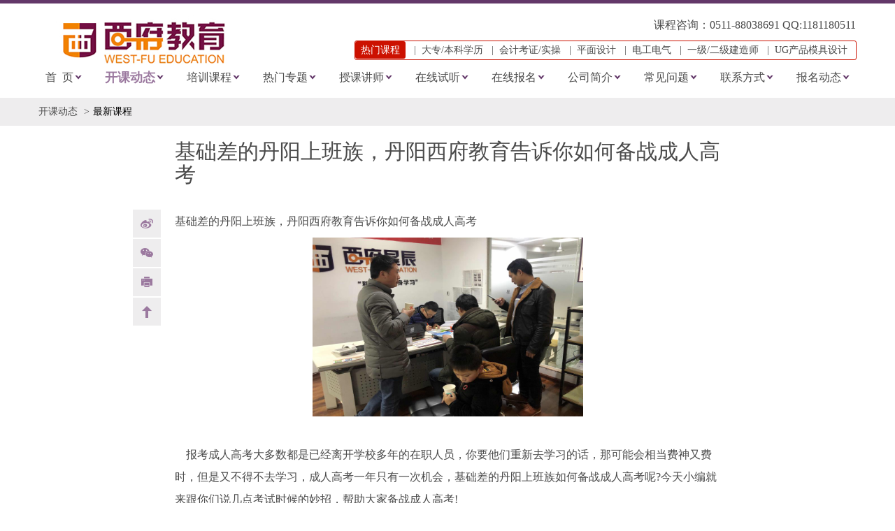

--- FILE ---
content_type: text/html
request_url: http://www.0511edu.net/zuixinkecheng/201903142021.html
body_size: 9008
content:

<!DOCTYPE html>
<html lang="zh-hans">
<head profile="http://www.w3.org/1999/xhtml/vocab">
    <meta http-equiv="Content-Type" content="text/html; charset=utf-8" />
    <title>差生成考 丹阳成考_西府教育学历提升</title>
    <meta charset="utf-8">
    <meta http-equiv="X-UA-Compatible" content="IE=edge">
    <meta name="viewport" content="width=device-width, initial-scale=1">

    <script type="text/javascript">
        NAV_DATA =[{"mlid":"1558","plid":"687","hidden":"0","language":"zh-hans","link_title":"\u9038\u592b\u4e66\u9662","link_path":"\/zh-hans\/college\/shaw\/index","has_children":"0"}]    </script>
<script src="/js/jquery.min.js"></script>
<script type="text/javascript" src="/js/menu_min.js"></script>
<link type="text/css" rel="stylesheet" href="/css/css_xE-rWrJf-fncB6ztZfd2huxqgxu4WO-qwma6Xer30m4.css" media="all" />
<link type="text/css" rel="stylesheet" href="/css/css_S26w7qpNpPD50KMaZPYzlzdTHTzwl1WEmzVwHslBKxM.css" media="all" />
<link type="text/css" rel="stylesheet" href="/css/css_Wu8npAzy16WmnnnWKxpexfgsAryolGGaX6yO3GWA5bU.css" media="all" />
<link type="text/css" rel="stylesheet" href="/css/css_Ckld0rpYM-QiW7YRqJe7_JYuBG8yDc_75eh3MJ4ZYF0.css" media="all" />
<link type="text/css" rel="stylesheet" href="/css/css_PDz7KyCt6Wei-gTfZS2GyFhzKRQ6kFwSM3v7PALW-SY.css" media="all" />
</head>
<body class="html not-front not-logged-in no-sidebars page-node page-node- page-node-378 node-type-cuhk-content-type-page domain-www-cuhk-edu-cn i18n-zh-hans theme-name-cuhk">    <h1 style="display:none"> 学历提升</h1>
<header class="cuhksz-header">
  <p style="display:none">西府教育-镇江成人高考专升本报名的靠谱正规学历提升机构，提供丹阳电工证、低压电工上岗证、镇江教师证、高级电工PLC培训、CAD制图培训。帮助学员了解：镇江会计培训机构哪家好，镇江PS培训哪家好，丹阳执业药师培训机构哪家好，丹阳建造师培训机构哪家好，镇江教师资格证培训机构哪家好，哪里有培训UG编程，镇江广告平面设计培训哪家好，消防工程师培训哪家好，造价工程师培训多少钱。</P>
  <div class="cuhksz-header-mask"></div>
  <div class="container">
    <div class="cuhksz-logo"><a href="/index.html"><img src="/upload/images/2018/8/aa43ddf1b426172a.jpg" type="Logo" /></a></div>
    <nav id="cuhksz-cuhksz-topcontact" class="hidden-xs hidden-sm">
      <span class="top-wx";color:#FF0000;font-size:16px>课程咨询：<a>0511-88038691    QQ:1181180511</a></span>
     <!-- <span class="top-tel">联系电话：<a>15888833445</a></span>    -->   
    </nav>
   <span font-size:10px>  <nav id="cuhksz-cuhksz-topmenu" class="hidden-xs hidden-sm">
      <span class="top-hot">热门课程</span>
      
        &nbsp;&nbsp;|&nbsp;&nbsp;<a href="http://www.0511edu.net/tishengxueli/index.html" target="_blank">大专/本科学历</a>
      
        &nbsp;&nbsp;|&nbsp;&nbsp;<a href="http://www.0511edu.net/kuaijipeixun/index.html" target="_blank">会计考证/实操</a>
      
        &nbsp;&nbsp;|&nbsp;&nbsp;<a href="http://www.0511edu.net/channels/34.html" target="_blank">平面设计</a>
      
        &nbsp;&nbsp;|&nbsp;&nbsp;<a href="http://www.0511edu.net/channels/59.html" target="_blank">电工电气</a>
      
        &nbsp;&nbsp;|&nbsp;&nbsp;<a href="http://www.0511edu.net/channels/35.html" target="_blank">一级/二级建造师</a>
      
        &nbsp;&nbsp;|&nbsp;&nbsp;<a href="http://www.0511edu.net/channels/36.html" target="_blank">UG产品模具设计</a>
            
    </nav></span>
    <div class="cuhksz-menugroup">
      <div class="cuhksz-menuitem">
        <dl class="cuhksz-fastmenu visible-xs-block visible-sm-block">
          <dt></dt>
        </dl>
        
      </div>
      
      <div class="cuhksz-othermenu hidden-xs hidden-sm">
        
        <dl><dt><a href="/">首&nbsp;&nbsp;页</a></dt></dl> 
        
          <dl class="current">
                <dt><a href="/zuixinkecheng/index.html" target="_self">开课动态</a></dt>
                <dd style="display:none;">
                      <ul>
                        
                          <li><a href="/zuixinkecheng/index.html">最新课程</a></li>
                        
                          <li><a href="/xueyuanzuopin/index.html">学员作品</a></li>
                        
                      </ul>
                    </dd>
              </dl>
        
          <dl>
                <dt><a href="/kecheng/index.html" target="_self">培训课程</a></dt>
                <dd style="display:none;">
                      <ul>
                        
                          <li><a href="/tishengxueli/index.html">提升学历</a></li>
                        
                          <li><a href="/kuaijipeixun/index.html">会计培训</a></li>
                        
                          <li><a href="/channels/32.html">职业资格</a></li>
                        
                          <li><a href="/shineisheji/index.html">室内设计</a></li>
                        
                          <li><a href="/channels/34.html">平面设计</a></li>
                        
                          <li><a href="/channels/35.html">建筑消防</a></li>
                        
                          <li><a href="/channels/36.html">机械设计</a></li>
                        
                          <li><a href="/channels/37.html">PLC培训</a></li>
                        
                          <li><a href="/channels/59.html">电工考证</a></li>
                        
                      </ul>
                    </dd>
              </dl>
        
          <dl>
                <dt><a href="/baokaozixun/index.html" target="_self">热门专题</a></dt>
                <dd style="display:none;">
                      <ul>
                        
                          <li><a href="/baokaozixun/index.html">专升本</a></li>
                        
                          <li><a href="/xuexizixun/index.html">CAD设计培训</a></li>
                        
                      </ul>
                    </dd>
              </dl>
        
          <dl>
                <dt><a href="/channels/42.html" target="_self">授课讲师</a></dt>
                
              </dl>
        
          <dl>
                <dt><a href="http://wx.west-fu.cn" target="_blank">在线试听</a></dt>
                
              </dl>
        
          <dl>
                <dt><a href="/zaixianbaoming/index.html" target="_self">在线报名</a></dt>
                
              </dl>
        
          <dl>
                <dt><a href="/xczhaopin/index.html" target="_self">公司简介</a></dt>
                
              </dl>
        
          <dl>
                <dt><a href="/changjianwenti/index.html" target="_self">常见问题</a></dt>
                <dd style="display:none;">
                      <ul>
                        
                          <li><a href="/changjianwenti/index.html">热门问题</a></li>
                        
                          <li><a href="/xiazaizhuanqu/index.html">下载专区</a></li>
                        
                      </ul>
                    </dd>
              </dl>
        
          <dl>
                <dt><a href="/channels/49.html" target="_self">联系方式</a></dt>
                
              </dl>
        
          <dl>
                <dt><a href="/channels/51.html" target="_self">报名动态</a></dt>
                
              </dl>
         
      </div>
      
      <div class="cuhksz-iconmenu hidden-md hidden-lg">
        <ul>
          <li class="cuhksz-iconmenu-search"><a id="cuhksz-iconmenu-search" href="/utils/search.html?word="></a></li>
          <li class="cuhksz-iconmenu-menu"><a id="cuhksz-iconmenu-nav" href="javascript:void(0)"></a></li>
        </ul>
        <ul>
        </ul>
      </div>
    </div>
  </div>
  <div id="cuhksz-nav-right">
    <div id="cuhksz-nav-right-mask"></div>
    <div id="cuhksz-nav-right-object">
      <div class="cuhksz-nav-right-title">
        <a href="/">首&nbsp;&nbsp;页</a>
        <i class="cuhksz-nav-right-close"></i>
      </div>
      <div class="menu">
        <ul class="cuhksz-nav-right-list">
                      
            <li>
              <a href="javascript:;" class="active">开课动态</a>
                  <ul class="cuhksz-nav-right-list-info" style="display:none;">
                    
                      <li><a href="/zuixinkecheng/index.html">最新课程</a></li>
                    
                      <li><a href="/xueyuanzuopin/index.html">学员作品</a></li>
                    
                  </ul>              
            </li>
            
                      
            <li>
              <a href="javascript:;" class="active">培训课程</a>
                  <ul class="cuhksz-nav-right-list-info" style="display:none;">
                    
                      <li><a href="/kecheng/index.html">课程列表</a></li>
                    
                      <li><a href="/tishengxueli/index.html">提升学历</a></li>
                    
                      <li><a href="/kuaijipeixun/index.html">会计培训</a></li>
                    
                      <li><a href="/channels/32.html">职业资格</a></li>
                    
                      <li><a href="/shineisheji/index.html">室内设计</a></li>
                    
                      <li><a href="/channels/34.html">平面设计</a></li>
                    
                      <li><a href="/channels/35.html">建筑消防</a></li>
                    
                      <li><a href="/channels/36.html">机械设计</a></li>
                    
                      <li><a href="/channels/37.html">PLC培训</a></li>
                    
                      <li><a href="/channels/59.html">电工考证</a></li>
                    
                  </ul>              
            </li>
            
                      
            <li>
              <a href="javascript:;" class="active">热门专题</a>
                  <ul class="cuhksz-nav-right-list-info" style="display:none;">
                    
                      <li><a href="/baokaozixun/index.html">专升本</a></li>
                    
                      <li><a href="/xuexizixun/index.html">CAD设计培训</a></li>
                    
                  </ul>              
            </li>
            
                      
            <li>
              <a href="/channels/42.html" class="active">授课讲师</a>              
            </li>
            
                      
            <li>
              <a href="http://wx.west-fu.cn" class="active" target="_blank">在线试听</a>              
            </li>
            
                      
            <li>
              <a href="/zaixianbaoming/index.html" class="active">在线报名</a>              
            </li>
            
                      
            <li>
              <a href="/xczhaopin/index.html" class="active">公司简介</a>              
            </li>
            
                      
            <li>
              <a href="javascript:;" class="active">常见问题</a>
                  <ul class="cuhksz-nav-right-list-info" style="display:none;">
                    
                      <li><a href="/changjianwenti/index.html">热门问题</a></li>
                    
                      <li><a href="/xiazaizhuanqu/index.html">下载专区</a></li>
                    
                  </ul>              
            </li>
            
                      
            <li>
              <a href="/channels/49.html" class="active">联系方式</a>              
            </li>
            
                      
            <li>
              <a href="/channels/51.html" class="active">报名动态</a>              
            </li>
            
          
        </ul>
      </div>
    </div>
  </div>
</header>





<div class="cuhksz-content-main">
      <div class="cuhksz-path">
      <div class="container">
              <ol id="breadcrumb" class="breadcrumb">
                                    <li><a href="/zuixinkecheng/index.html" title="开课动态">开课动态</a></li>
                                                <li class="active"><a href="/zuixinkecheng/201903142021.html" title="最新课程" class="active">最新课程</a></li>
                        </ol>
      </div>
    </div>
  
  <div class="cuhksz-detail">
            <div class="cuhksz-detail-social-media">
    <ul>        
        <li class="cuhksz-weibo"><a href="http://t.qq.com/siteserver2011">weibo</a></li>
        <li class="cuhksz-weixin"><a href="/utils/weichat.html">Weixin</a></li>
        <li class="cuhksz-print"><a href="">print</a></li>
        <li class="cuhksz-back"><a href="#cuhksz-top">back</a></li>
    </ul>
</div>
        <div class="cuhksz-detail-content">
      <h2>基础差的丹阳上班族，丹阳西府教育告诉你如何备战成人高考 </h2>
              
                      
      <div class="cuhksz-detail-word">
                <div class="field field-name-body field-type-text-with-summary field-label-hidden"><div class="field-items">
                <div class="field-item even">
               <p>基础差的丹阳上班族，丹阳西府教育告诉你如何备战成人高考&nbsp;<img src="/upload/images/2019/3/s_5460f35a8c5bc5b9.JPG" border="0" width="387" height="256" style="width: 387px; height: 256px;"/></p><p><br/></p><p>&nbsp; &nbsp; 报考成人高考大多数都是已经离开学校多年的在职人员，你要他们重新去学习的话，那可能会相当费神又费时，但是又不得不去学习，成人高考一年只有一次机会，基础差的丹阳上班族如何备战成人高考呢?今天小编就来跟你们说几点考试时候的妙招，帮助大家备战成人高考!</p><p>&nbsp; &nbsp; 基础差，如何备战成人高考呢?别怕，丹阳西府教育的辅导老师有妙招!我们一起去看看吧!基础差也不要放弃学习哦!</p><p>&nbsp; &nbsp; 成人高考妙招一、数学篇</p><p>&nbsp; &nbsp; 还是那个目标：尽可能多得分，数学对很多人来说就是天书，题目都看不懂，什么公式、画图之类的一窍不通。该如何是好？选择题可以猜，计算答题怎么办?对于计算大题先写上“答：”，然后根据题目自行改编，放松心态，别怕写错，也许改卷老师看后啼笑皆非，同时也会给你几分打赏，那，我们的目的就达到了!!千万别小看这几分……</p><p>&nbsp; &nbsp; 成人高考妙招二、英语篇</p><p>&nbsp; &nbsp; 英语作文不会写怎么办?从试卷阅读理解里抄，就是不能空着，翻译不会怎么办?只要你还会写字就去写!选择题 占100分左右，一般都能对三、四十分，这一门很容易得分，对于专科生来说，这也是考试的最后一场，考场相对没那么紧张，也有了考试经验，一定要坚持到最后。</p><p>&nbsp; &nbsp; 成人高考妙招三、语文</p><p>&nbsp; &nbsp; 1、先写作文</p><p>　　静下心来慢慢写，自己好不好看其次，但一定要工工整整，段落清晰，不用想着能写出多优秀的作文，用多华丽的词藻。字数一定要够，有些年纪偏大的考生，本身会写的字也不多，那么前两段尽量认真写，后面字数还差很多又无从下手的，就用大白话写，能用两句话说完的事情绝不用一句话，万不得已时，找地方抄也要把字数写满。很多省份每年都有几十万考生报考，所以不会像高考改卷那样去批阅作文</p><p>　　2、其它的题目，一定要本着先易后难的做题原则做题。</p><p>　　通过字面意义去进一步深入理解，根据自己的理解去写，不要怕错，更不要怕写不好被改卷老师笑话，没人在乎你的，我们的目标是尽可能多得分。★</p><p><br/></p>
</div></div></div>      </div>

              <p class="clearfix"></p>
                <p class="clearfix"></p>
        <div style="margin: 20px 0">
                  </div>
      
      <p class="clearfix"></p>
                        </div>
  </div>
</div>



<footer class="cuhksz-footer">
  <div class="container">
    <ul class="cuhksz-footer-link hidden-lg hidden-md">
      <li>联系：丁老师13094973226</li>
      <li>微信：13094973226</li>
      <li>QQ：1181189948</li>
      <li>丹阳校：南环路88号</li>
      <li>镇江校：中山东路98号</li>
    </ul>
    <div class="cuhksz-footer-menu">
      <dl class="cuhksz-footer-menu-width-25per hidden-xs hidden-sm">
        <dt><a href="javascript:;">快速联系</a>_</dt>
        <dd>
          <ul>
            <li>联系：13094973226丁老师</li>
            <li>微信：13094973226</li>
            <li>QQ：1181189948</li>
            <li>丹阳校：吾悦金街S5-302</li>
            <li>镇江校：镇江协信太古城商业街1区3076室</li>
                    </ul>
        </dd>
      </dl>
      <dl class="cuhksz-footer-menu-width-15per hidden-xs hidden-sm">
        <dt><a href="javascript:;">关于西府</a>_</dt>
        <dd>
          <ul>
            
          </ul>
        </dd>
      </dl>
      <dl class="hidden-xs hidden-sm">
        <dt><a href="javascript:;">热门课程</a>_</dt>
        <dd>
          <ul>
            
              <li><a href="http://www.0511edu.net/tishengxueli/index.html">大专/本科学历</a></li>
            
              <li><a href="http://www.0511edu.net/kuaijipeixun/index.html">会计考证/实操</a></li>
            
              <li><a href="http://www.0511edu.net/channels/34.html">平面设计</a></li>
            
              <li><a href="http://www.0511edu.net/channels/59.html">电工电气</a></li>
            
              <li><a href="http://www.0511edu.net/channels/35.html">一级/二级建造师</a></li>
            
          </ul>
        </dd>
      </dl>
      <dl class="hidden-xs hidden-sm">
        <dt><a href="javascript:;">友情链接</a>_</dt>
        <dd>
          <ul>
            
              <li><a href="http://hr.jscin.gov.cn/swhyFront/default.aspx" rel="nofollow" target="_blank">江苏建设人才网</a></li>
            
              <li><a href="http://baoming.bjcz.gov.cn/index.jsp" rel="nofollow" target="_blank">会计资格考试报名</a></li>
            
              <li><a href="http://58.213.157.99:8042/q" rel="nofollow" target="_blank">电工焊工证查询</a></li>
            
              <li><a href="http://hrss.zhenjiang.gov.cn/xwzx/ztzl/zl/rskskg/" rel="nofollow" target="_blank">镇江人事考工网</a></li>
            
          </ul>
        </dd>
      </dl>
      <div class="cuhksz-footer-logo"><a href="javascript:;"><img src="/upload/images/2018/7/f2d1ab00206145de.jpg"></a> </div>
    </div>
    <ul class="cuhksz-footer-copyright">
            <li> CopyRight@2018 All Rights Reserved. 西府星辰镇江教育科技有限公司  <a href="http://www.beian.miit.gov.cn" target="_blank">苏ICP备20033694号</a></li>
      <li> “西府教育”、“西府星辰”是 西府星辰镇江教育科技有限公司 注册商标</li>
      <script type="text/javascript">document.write(unescape("%3Cspan id='cnzz_stat_icon_1278631744'%3E%3C/span%3E%3Cscript src='https://v1.cnzz.com/z_stat.php%3Fid%3D1278631744%26show%3Dpic' type='text/javascript'%3E%3C/script%3E"));</script>
    </ul>
  </div>
</footer>
<script type="text/javascript">
  $(document).ready(function (){
    $(".menu ul li").menu();
    $(".cuhksz-council-botton").click(function(){var t=$(".cuhksz-council-botton").height(),c=$(this).next().height(),n=c+t+100;console.log(c),console.log(n),$(this).parent().css("height",n),$(this).parent().siblings().css("height","auto")}),$(".cuhkz-clocs").click(function(){$(this).parent().parent().parent().css("height","auto")})
      }); 
</script>
<script language=javascript>
var LiveReceptionCode_chatexplain_online='0511edu访问';
LiveReceptionCode_chatexplain_online=escape(LiveReceptionCode_chatexplain_online);
</script>




<div id="cuhksz-goback"></div>
<script type="text/javascript" src="/js/js_gPM6NXOQjN2XM2JWQGfy07nKmcdDFrL289YA7h80ySs.js"></script>
<script type="text/javascript" src="/js/js_bquzos7Ki3K8lYKAvBHp1NMyOMQKHyLrjD98sWBspVg.js"></script>
<script type="text/javascript">
<!--//--><![CDATA[//><!--
(function(i,s,o,g,r,a,m){i["GoogleAnalyticsObject"]=r;i[r]=i[r]||function(){(i[r].q=i[r].q||[]).push(arguments)},i[r].l=1*new Date();a=s.createElement(o),m=s.getElementsByTagName(o)[0];a.async=1;a.src=g;m.parentNode.insertBefore(a,m)})(window,document,"script","/js/analytics.js?osjnzj","ga");ga("create", "UA-48724937-10", {"cookieDomain":".cuhk.edu.cn"});ga("require", "linkid", "linkid.js");ga("set", "anonymizeIp", true);ga("set", "page", location.pathname + location.search + location.hash);ga("send", "pageview");
//--><!]]>
</script>
<script type="text/javascript" src="/js/js_n43V15XtpRifZwRrhZe09_4ENcwLd39qwiyaT5vJDgs.js"></script>
<script type="text/javascript">
<!--//--><![CDATA[//><!--
jQuery.extend(Drupal.settings, {"basePath":"\/","pathPrefix":"zh-hans\/","ajaxPageState":{"theme":"cuhk","theme_token":"-2G_jUvXzof52e41fbUiwTLdiBTYK82pQ09_hIgr1dw","js":{"sites\/all\/modules\/contrib\/jquery_update\/replace\/jquery\/1.10\/jquery.min.js":1,"misc\/jquery.once.js":1,"misc\/drupal.js":1,"public:\/\/languages\/zh-hans_t-8J2WoFVbtSvzCXva5XAaVqFKFa54h8lX4YH1nShrQ.js":1,"sites\/all\/modules\/contrib\/google_analytics\/googleanalytics.js":1,"0":1,"sites\/all\/themes\/cuhk\/js\/university-office.js":1,"sites\/all\/themes\/cuhk\/js\/bootstrap.min.js":1,"sites\/all\/themes\/cuhk\/js\/slide.js":1,"sites\/all\/themes\/cuhk\/js\/search.js":1,"sites\/all\/themes\/cuhk\/js\/drupal-theme.js":1},"css":{"modules\/system\/system.base.css":1,"modules\/system\/system.menus.css":1,"modules\/system\/system.messages.css":1,"modules\/system\/system.theme.css":1,"sites\/all\/modules\/contrib\/domain\/domain_nav\/domain_nav.css":1,"modules\/field\/theme\/field.css":1,"modules\/node\/node.css":1,"modules\/search\/search.css":1,"modules\/user\/user.css":1,"sites\/all\/modules\/contrib\/views\/css\/views.css":1,"sites\/all\/modules\/contrib\/ckeditor\/css\/ckeditor.css":1,"sites\/all\/modules\/contrib\/ctools\/css\/ctools.css":1,"sites\/all\/themes\/cuhk\/css\/bootstrap.css":1,"sites\/all\/themes\/cuhk\/css\/base.css":1,"sites\/all\/themes\/cuhk\/css-zh-hans\/other.css":1,"sites\/all\/themes\/cuhk\/css\/drupal-all-site-adp.css":1,"sites\/all\/themes\/cuhk\/css\/drupal-theme.css":1}},"googleanalytics":{"trackOutbound":1,"trackMailto":1,"trackDownload":1,"trackDownloadExtensions":"7z|aac|arc|arj|asf|asx|avi|bin|csv|doc(x|m)?|dot(x|m)?|exe|flv|gif|gz|gzip|hqx|jar|jpe?g|js|mp(2|3|4|e?g)|mov(ie)?|msi|msp|pdf|phps|png|ppt(x|m)?|pot(x|m)?|pps(x|m)?|ppam|sld(x|m)?|thmx|qtm?|ra(m|r)?|sea|sit|tar|tgz|torrent|txt|wav|wma|wmv|wpd|xls(x|m|b)?|xlt(x|m)|xlam|xml|z|zip","trackDomainMode":"1","trackUrlFragments":1}});
//--><!]]>
</script>
  <script type="text/javascript" charset="UTF-8" src="https://scripts.easyliao.com/js/easyliao.js"></script><script type="text/javascript" charset="UTF-8" src="https://scripts.easyliao.com/33420/70057.js"></script>
</body>
</html>



--- FILE ---
content_type: text/css
request_url: http://www.0511edu.net/css/css_xE-rWrJf-fncB6ztZfd2huxqgxu4WO-qwma6Xer30m4.css
body_size: 2940
content:
#autocomplete {
	border:1px solid;
	overflow:hidden;
	position:absolute;
	z-index:100;
}
#autocomplete ul {
	list-style:none;
	list-style-image:none;
	margin:0;
	padding:0;
}
#autocomplete li {
	background:#fff;
	color:#000;
	cursor:default;
	white-space:pre;
	zoom:1;
}
html.js input.form-autocomplete {
	background-image:url(../images/throbber-inactive.png);
	background-position:100% center;
	background-repeat:no-repeat;
}
html.js input.throbbing {
	background-image:url(../images/throbber-active.gif);
	background-position:100% center;
}
html.js fieldset.collapsed {
	border-bottom-width:0;
	border-left-width:0;
	border-right-width:0;
	height:1em;
}
html.js fieldset.collapsed .fieldset-wrapper {
	display:none;
}
fieldset.collapsible {
	position:relative;
}
fieldset.collapsible .fieldset-legend {
	display:block;
}
.form-textarea-wrapper textarea {
	display:block;
	margin:0;
	width:100%;
	-moz-box-sizing:border-box;
	-webkit-box-sizing:border-box;
	box-sizing:border-box;
}
.resizable-textarea .grippie {
	background:#eee url(../images/grippie.png) no-repeat center 2px;
	border:1px solid #ddd;
	border-top-width:0;
	cursor:s-resize;
	height:9px;
	overflow:hidden;
}
body.drag {
	cursor:move;
}
.draggable a.tabledrag-handle {
	cursor:move;
	float:left;
	height:1.7em;
	margin-left:-1em;
	overflow:hidden;
	text-decoration:none;
}
a.tabledrag-handle:hover {
	text-decoration:none;
}
a.tabledrag-handle .handle {
	background:url(../images/draggable.png) no-repeat 6px 9px;
	height:13px;
	margin:-0.4em 0.5em;
	padding:0.42em 0.5em;
	width:13px;
}
a.tabledrag-handle-hover .handle {
	background-position:6px -11px;
}
div.indentation {
	float:left;
	height:1.7em;
	margin:-0.4em 0.2em -0.4em -0.4em;
	padding:0.42em 0 0.42em 0.6em;
	width:20px;
}
div.tree-child {
	background:url(../images/tree.png) no-repeat 11px center;
}
div.tree-child-last {
	background:url(../images/tree-bottom.png) no-repeat 11px center;
}
div.tree-child-horizontal {
	background:url(../images/tree.png) no-repeat -11px center;
}
.tabledrag-toggle-weight-wrapper {
	text-align:right;
}
table.sticky-header {
	background-color:#fff;
	margin-top:0;
}
.progress .bar {
	background-color:#fff;
	border:1px solid;
}
.progress .filled {
	background-color:#000;
	height:1.5em;
	width:5px;
}
.progress .percentage {
	float:right;
}
.ajax-progress {
	display:inline-block;
}
.ajax-progress .throbber {
	background:transparent url(../images/throbber-active.gif) no-repeat 0px center;
	float:left;
	height:15px;
	margin:2px;
	width:15px;
}
.ajax-progress .message {
	padding-left:20px;
}
tr .ajax-progress .throbber {
	margin:0 2px;
}
.ajax-progress-bar {
	width:16em;
}
.container-inline div, .container-inline label {
	display:inline;
}
.container-inline .fieldset-wrapper {
	display:block;
}
.nowrap {
	white-space:nowrap;
}
html.js .js-hide {
	display:none;
}
.element-hidden {
	display:none;
}
.element-invisible {
	position:absolute !important;
	clip:rect(1px 1px 1px 1px);
	clip:rect(1px,1px,1px,1px);
	overflow:hidden;
	height:1px;
}
.element-invisible.element-focusable:active, .element-invisible.element-focusable:focus {
	position:static !important;
	clip:auto;
	overflow:visible;
	height:auto;
}
.clearfix:after {
	content:".";
	display:block;
	height:0;
	clear:both;
	visibility:hidden;
}
* html .clearfix {
	height:1%;
}
*:first-child + html .clearfix {
	min-height:1%;
}
ul.menu {
	border:none;
	list-style:none;
	text-align:left;
}
ul.menu li {
	margin:0 0 0 0.5em;
}
ul li.expanded {
	list-style-image:url(../images/menu-expanded.png);
	list-style-type:circle;
}
ul li.collapsed {
	list-style-image:url(../images/menu-collapsed.png);
	list-style-type:disc;
}
ul li.leaf {
	list-style-image:url(../images/menu-leaf.png);
	list-style-type:square;
}
li.expanded, li.collapsed, li.leaf {
	padding:0.2em 0.5em 0 0;
	margin:0;
}
li a.active {
	color:#000;
}
td.menu-disabled {
	background:#ccc;
}
ul.inline, ul.links.inline {
	display:inline;
	padding-left:0;
}
ul.inline li {
	display:inline;
	list-style-type:none;
	padding:0 0.5em;
}
.breadcrumb {
	padding-bottom:0.5em;
}
ul.primary {
	border-bottom:1px solid #bbb;
	border-collapse:collapse;
	height:auto;
	line-height:normal;
	list-style:none;
	margin:5px;
	padding:0 0 0 1em;
	white-space:nowrap;
}
ul.primary li {
	display:inline;
}
ul.primary li a {
	background-color:#ddd;
	border-color:#bbb;
	border-style:solid solid none solid;
	border-width:1px;
	height:auto;
	margin-right:0.5em;
	padding:0 1em;
	text-decoration:none;
}
ul.primary li.active a {
	background-color:#fff;
	border:1px solid #bbb;
	border-bottom:1px solid #fff;
}
ul.primary li a:hover {
	background-color:#eee;
	border-color:#ccc;
	border-bottom-color:#eee;
}
ul.secondary {
	border-bottom:1px solid #bbb;
	padding:0.5em 1em;
	margin:5px;
}
ul.secondary li {
	border-right:1px solid #ccc;
	display:inline;
	padding:0 1em;
}
ul.secondary a {
	padding:0;
	text-decoration:none;
}
ul.secondary a.active {
	border-bottom:4px solid #999;
}
div.messages {
	background-position:8px 8px;
	background-repeat:no-repeat;
	border:1px solid;
	margin:6px 0;
	padding:10px 10px 10px 50px;
}
div.status {
	background-image:url(../images/message-24-ok.png);
	border-color:#be7;
}
div.status, .ok {
	color:#234600;
}
div.status, table tr.ok {
	background-color:#f8fff0;
}
div.warning {
	background-image:url(../images/message-24-warning.png);
	border-color:#ed5;
}
div.warning, .warning {
	color:#840;
}
div.warning, table tr.warning {
	background-color:#fffce5;
}
div.error {
	background-image:url(../images/message-24-error.png);
	border-color:#ed541d;
}
div.error, .error {
	color:#8c2e0b;
}
div.error, table tr.error {
	background-color:#fef5f1;
}
div.error p.error {
	color:#333;
}
div.messages ul {
	margin:0 0 0 1em;
	padding:0;
}
div.messages ul li {
	list-style-image:none;
}
fieldset {
	margin-bottom:1em;
	padding:0.5em;
}
form {
	margin:0;
	padding:0;
}
hr {
	border:1px solid gray;
	height:1px;
}
img {
	border:0;
}
table {
	border-collapse:collapse;
}
th {
	border-bottom:3px solid #ccc;
	padding-right:1em;
	text-align:left;
}
tbody {
	border-top:1px solid #ccc;
}
tr.even, tr.odd {
	background-color:#eee;
	border-bottom:1px solid #ccc;
	padding:0.1em 0.6em;
}
th.active img {
	display:inline;
}
td.active {
	background-color:#ddd;
}
.item-list .title {
	font-weight:bold;
}
.item-list ul {
	margin:0 0 0.75em 0;
	padding:0;
}
.item-list ul li {
	margin:0 0 0.25em 1.5em;
	padding:0;
}
.form-item, .form-actions {
	margin-top:1em;
	margin-bottom:1em;
}
tr.odd .form-item, tr.even .form-item {
	margin-top:0;
	margin-bottom:0;
	white-space:nowrap;
}
.form-item .description {
	font-size:0.85em;
}
label {
	display:block;
	font-weight:bold;
}
label.option {
	display:inline;
	font-weight:normal;
}
.form-checkboxes .form-item, .form-radios .form-item {
	margin-top:0.4em;
	margin-bottom:0.4em;
}
.form-type-radio .description, .form-type-checkbox .description {
	margin-left:2.4em;
}
input.form-checkbox, input.form-radio {
	vertical-align:middle;
}
.marker, .form-required {
	color:#f00;
}
.form-item input.error, .form-item textarea.error, .form-item select.error {
	border:2px solid red;
}
.container-inline .form-actions, .container-inline.form-actions {
	margin-top:0;
	margin-bottom:0;
}
.more-link {
	text-align:right;
}
.more-help-link {
	text-align:right;
}
.more-help-link a {
	background:url(../images/help.png) 0 50% no-repeat;
	padding:1px 0 1px 20px;
}
.item-list .pager {
	clear:both;
	text-align:center;
}
.item-list .pager li {
	background-image:none;
	display:inline;
	list-style-type:none;
	padding:0.5em;
}
.pager-current {
	font-weight:bold;
}
#autocomplete li.selected {
	background:#0072b9;
	color:#fff;
}
html.js fieldset.collapsible .fieldset-legend {
	background:url(../images/menu-expanded.png) 5px 65% no-repeat;
	padding-left:15px;
}
html.js fieldset.collapsed .fieldset-legend {
	background-image:url(../images/menu-collapsed.png);
	background-position:5px 50%;
}
.fieldset-legend span.summary {
	color:#999;
	font-size:0.9em;
	margin-left:0.5em;
}
tr.drag {
	background-color:#fffff0;
}
tr.drag-previous {
	background-color:#ffd;
}
.tabledrag-toggle-weight {
	font-size:0.9em;
}
body div.tabledrag-changed-warning {
	margin-bottom:0.5em;
}
tr.selected td {
	background:#ffc;
}
td.checkbox, th.checkbox {
	text-align:center;
}
.progress {
	font-weight:bold;
}
.progress .bar {
	background:#ccc;
	border-color:#666;
	margin:0 0.2em;
	-moz-border-radius:3px;
	-webkit-border-radius:3px;
	border-radius:3px;
}
.progress .filled {
	background:#0072b9 url(../images/progress.gif);
}


--- FILE ---
content_type: application/x-javascript
request_url: http://www.0511edu.net/js/js_bquzos7Ki3K8lYKAvBHp1NMyOMQKHyLrjD98sWBspVg.js
body_size: 4891
content:
Drupal.locale = { 'pluralFormula': function ($n) { return Number(($n!=1)); }, 'strings': {"":{"An AJAX HTTP error occurred.":"\u53d1\u751f\u4e00\u4e2aAJAX HTTP\u9519\u8bef\u3002","HTTP Result Code: !status":"HTTP\u8fd4\u56de\u4ee3\u7801\uff1a!status","An AJAX HTTP request terminated abnormally.":"\u4e00\u4e2aAJAX HTTP\u8bf7\u6c42\u5f02\u5e38\u7ec8\u6b62\u3002","Debugging information follows.":"\u8c03\u8bd5\u4fe1\u606f\u5982\u4e0b\u3002","Path: !uri":"\u8def\u5f84\uff1a!uri","StatusText: !statusText":"\u72b6\u6001\u6587\u672c: !statusText","ResponseText: !responseText":"\u54cd\u5e94\u6587\u672c\uff1a !responseText","ReadyState: !readyState":"\u51c6\u5907\u72b6\u6001\uff1a !readyState","CustomMessage: !customMessage":"\u5b9a\u5236\u4fe1\u606f\uff1a !customMessage","Please wait...":"\u8bf7\u7a0d\u7b49...","The response failed verification so will not be processed.":"\u672a\u901a\u8fc7\u9a8c\u8bc1\u7684\u54cd\u5e94\u4e0d\u4f1a\u88ab\u5904\u7406\u3002","The callback URL is not local and not trusted: !url":"\u975e\u672c\u5730\u7684\u56de\u8c03\u5730\u5740\u4e0d\u4f1a\u88ab\u4fe1\u4efb\uff1a !url","Hide":"\u9690\u85cf","Show":"\u663e\u793a","Show shortcuts":"\u663e\u793a\u5feb\u6377\u65b9\u5f0f","Hide shortcuts":"\u9690\u85cf\u5feb\u6377\u952e","Re-order rows by numerical weight instead of dragging.":"\u4e0d\u7528\u62d6\u653e\u64cd\u4f5c\uff0c\u800c\u7528\u6570\u5b57\u6743\u91cd\u65b9\u5f0f\u91cd\u65b0\u5bf9\u884c\u6392\u5e8f\u3002","Show row weights":"\u663e\u793a\u884c\u7684\u6743\u91cd","Hide row weights":"\u9690\u85cf\u884c\u7684\u6743\u91cd","Drag to re-order":"\u62d6\u653e\u91cd\u65b0\u6392\u5e8f","Changes made in this table will not be saved until the form is submitted.":"\u5728\u6b64\u8868\u683c\u4e2d\u7684\u4fee\u6539\u53ea\u6709\u5728\u6574\u4e2a\u8868\u5355\u63d0\u4ea4\u540e\u624d\u4f1a\u88ab\u4fdd\u5b58\u3002","Configure":"\u914d\u7f6e","Edit":"\u7f16\u8f91","Add":"\u6dfb\u52a0","Remove group":"\u5220\u9664\u7ec4","Apply (all displays)":"\u5e94\u7528\uff08\u6240\u6709\u663e\u793a\uff09","Revert to default":"\u6062\u590d\u81f3\u9ed8\u8ba4","Apply (this display)":"\u5e94\u7528\uff08\u5f53\u524d\u663e\u793a\uff09","Content can only be inserted into CKEditor in the WYSIWYG mode.":"\u53ea\u6709\u5728WYSIWYG\u6a21\u5f0f\u4e0b\u624d\u80fd\u5728CKEditor\u4e2d\u63d2\u5165\u5185\u5bb9\u3002","Upload":"\u4e0a\u4f20","Please select a file.":"\u8bf7\u9009\u62e91\u4e2a\u6587\u4ef6\u3002","You are not allowed to operate on more than %num files.":"\u60a8\u4e0d\u5f97\u64cd\u4f5c\u8d85\u8fc7%num\u4e2a\u6587\u4ef6\u3002","Please specify dimensions within the allowed range that is from 1x1 to @dimensions.":"\u8bf7\u57281x1 \u5230 @dimensions\u7684\u8bb8\u53ef\u8303\u56f4\u5185\u8bbe\u5b9a\u5c3a\u5bf8\u5927\u5c0f\u3002","%filename is not an image.":"%filename\u4e0d\u662f1\u4e2a\u56fe\u7247\u3002","Insert file":"\u63d2\u5165\u6587\u4ef6","Show description":"\u663e\u793a\u63cf\u8ff0","Hide description":"\u9690\u85cf\u63cf\u8ff0","Available tokens":"\u53ef\u7528\u7684token","Insert this token into your form":"\u628a\u8fd9\u4e2aToken\uff08\u4ee4\u724c\uff09\u63d2\u5165\u5230\u8868\u5355","Autocomplete popup":"\u81ea\u52a8\u5b8c\u6210\u7684\u5f39\u51fa\u7a97\u53e3","Searching for matches...":"\u6b63\u5728\u67e5\u627e\u5339\u914d\u9879...","This permission is inherited from the authenticated user role.":"\u6b64\u6743\u9650\u7ee7\u627f\u81ea\u6ce8\u518c\u7528\u6237\u89d2\u8272\u3002","Select all rows in this table":"\u9009\u62e9\u6b64\u8868\u4e2d\u7684\u6240\u6709\u884c","Deselect all rows in this table":"\u53d6\u6d88\u5168\u9009\u6b64\u8868\u4e2d\u7684\u6240\u6709\u884c","(active tab)":"\uff08\u6d3b\u52a8\u6807\u7b7e\uff09","Not published":"\u672a\u53d1\u8868","Only files with the following extensions are allowed: %files-allowed.":"\u53ea\u5141\u8bb8\u4ee5\u4e0b\u6269\u5c55\u540d\u6587\u4ef6\uff1a%files-allowed\u3002","By @name on @date":"\u7531 @name \u5728 @date \u53d1\u5e03","By @name":"\u7531 @name \u53d1\u5e03","Not in menu":"\u4e0d\u5728\u83dc\u5355\u4e2d","Alias: @alias":"\u522b\u540d\uff1a@alias","No alias":"\u65e0\u522b\u540d","New revision":"\u65b0\u7684\u4fee\u8ba2\u7248\u672c","The changes to these blocks will not be saved until the \u003Cem\u003ESave blocks\u003C\/em\u003E button is clicked.":"\u8fd9\u4e9b\u533a\u5757\u7684\u53d8\u66f4\u4e0d\u4f1a\u88ab\u50a8\u5b58\u8d77\u6765\uff0c\u9664\u975e\u60a8\u6309\u4e0b\u003Cem\u003E\u50a8\u5b58\u533a\u5757\u003C\/em\u003E\u7684\u6309\u94ae\u3002","No revision":"\u6ca1\u6709\u4fee\u8ba2\u7248\u672c","Requires a title":"\u9700\u8981\u4e00\u4e2a\u6807\u9898","Not restricted":"\u672a\u53d7\u9650\u5236","Not customizable":"\u4e0d\u53ef\u81ea\u5b9a\u4e49\u7684","Restricted to certain pages":"\u9650\u5236\u5230\u7279\u5b9a\u7684\u533a\u5757","The block cannot be placed in this region.":"\u6b64\u533a\u5757\u4e0d\u80fd\u653e\u7f6e\u5728\u6b64\u533a\u57df\u4e2d","Hide summary":"\u9690\u85cf\u6458\u8981","Edit summary":"\u7f16\u8f91\u6458\u8981","Don\u0027t display post information":"\u4e0d\u8981\u663e\u793a\u53d1\u5e03\u4fe1\u606f\u3002","The selected file %filename cannot be uploaded. Only files with the following extensions are allowed: %extensions.":"\u9009\u62e9\u7684\u6587\u4ef6%filename\u65e0\u6cd5\u4e0a\u4f20\u3002\u53ea\u6709\u4ee5\u4e0b\u7c7b\u578b\u7684\u6587\u4ef6\u88ab\u5141\u8bb8\uff1a%extensions\u3002","Automatic alias":"\u81ea\u52a8\u522b\u540d","Select all":"\u5168\u9009","Downloads":"\u4e0b\u8f7d\u4e13\u533a"}} };;
(function ($) {

Drupal.googleanalytics = {};

$(document).ready(function() {

  // Attach mousedown, keyup, touchstart events to document only and catch
  // clicks on all elements.
  $(document.body).bind("mousedown keyup touchstart", function(event) {

    // Catch the closest surrounding link of a clicked element.
    $(event.target).closest("a,area").each(function() {

      // Is the clicked URL internal?
      if (Drupal.googleanalytics.isInternal(this.href)) {
        // Skip 'click' tracking, if custom tracking events are bound.
        if ($(this).is('.colorbox') && (Drupal.settings.googleanalytics.trackColorbox)) {
          // Do nothing here. The custom event will handle all tracking.
          //console.info("Click on .colorbox item has been detected.");
        }
        // Is download tracking activated and the file extension configured for download tracking?
        else if (Drupal.settings.googleanalytics.trackDownload && Drupal.googleanalytics.isDownload(this.href)) {
          // Download link clicked.
          ga("send", {
            "hitType": "event",
            "eventCategory": "Downloads",
            "eventAction": Drupal.googleanalytics.getDownloadExtension(this.href).toUpperCase(),
            "eventLabel": Drupal.googleanalytics.getPageUrl(this.href),
            "transport": "beacon"
          });
        }
        else if (Drupal.googleanalytics.isInternalSpecial(this.href)) {
          // Keep the internal URL for Google Analytics website overlay intact.
          ga("send", {
            "hitType": "pageview",
            "page": Drupal.googleanalytics.getPageUrl(this.href),
            "transport": "beacon"
          });
        }
      }
      else {
        if (Drupal.settings.googleanalytics.trackMailto && $(this).is("a[href^='mailto:'],area[href^='mailto:']")) {
          // Mailto link clicked.
          ga("send", {
            "hitType": "event",
            "eventCategory": "Mails",
            "eventAction": "Click",
            "eventLabel": this.href.substring(7),
            "transport": "beacon"
          });
        }
        else if (Drupal.settings.googleanalytics.trackOutbound && this.href.match(/^\w+:\/\//i)) {
          if (Drupal.settings.googleanalytics.trackDomainMode !== 2 || (Drupal.settings.googleanalytics.trackDomainMode === 2 && !Drupal.googleanalytics.isCrossDomain(this.hostname, Drupal.settings.googleanalytics.trackCrossDomains))) {
            // External link clicked / No top-level cross domain clicked.
            ga("send", {
              "hitType": "event",
              "eventCategory": "Outbound links",
              "eventAction": "Click",
              "eventLabel": this.href,
              "transport": "beacon"
            });
          }
        }
      }
    });
  });

  // Track hash changes as unique pageviews, if this option has been enabled.
  if (Drupal.settings.googleanalytics.trackUrlFragments) {
    window.onhashchange = function() {
      ga("send", {
        "hitType": "pageview",
        "page": location.pathname + location.search + location.hash
      });
    };
  }

  // Colorbox: This event triggers when the transition has completed and the
  // newly loaded content has been revealed.
  if (Drupal.settings.googleanalytics.trackColorbox) {
    $(document).bind("cbox_complete", function () {
      var href = $.colorbox.element().attr("href");
      if (href) {
        ga("send", {
          "hitType": "pageview",
          "page": Drupal.googleanalytics.getPageUrl(href)
        });
      }
    });
  }

});

/**
 * Check whether the hostname is part of the cross domains or not.
 *
 * @param string hostname
 *   The hostname of the clicked URL.
 * @param array crossDomains
 *   All cross domain hostnames as JS array.
 *
 * @return boolean
 */
Drupal.googleanalytics.isCrossDomain = function (hostname, crossDomains) {
  /**
   * jQuery < 1.6.3 bug: $.inArray crushes IE6 and Chrome if second argument is
   * `null` or `undefined`, http://bugs.jquery.com/ticket/10076,
   * https://github.com/jquery/jquery/commit/a839af034db2bd934e4d4fa6758a3fed8de74174
   *
   * @todo: Remove/Refactor in D8
   */
  if (!crossDomains) {
    return false;
  }
  else {
    return $.inArray(hostname, crossDomains) > -1 ? true : false;
  }
};

/**
 * Check whether this is a download URL or not.
 *
 * @param string url
 *   The web url to check.
 *
 * @return boolean
 */
Drupal.googleanalytics.isDownload = function (url) {
  var isDownload = new RegExp("\\.(" + Drupal.settings.googleanalytics.trackDownloadExtensions + ")([\?#].*)?$", "i");
  return isDownload.test(url);
};

/**
 * Check whether this is an absolute internal URL or not.
 *
 * @param string url
 *   The web url to check.
 *
 * @return boolean
 */
Drupal.googleanalytics.isInternal = function (url) {
  var isInternal = new RegExp("^(https?):\/\/" + window.location.host, "i");
  return isInternal.test(url);
};

/**
 * Check whether this is a special URL or not.
 *
 * URL types:
 *  - gotwo.module /go/* links.
 *
 * @param string url
 *   The web url to check.
 *
 * @return boolean
 */
Drupal.googleanalytics.isInternalSpecial = function (url) {
  var isInternalSpecial = new RegExp("(\/go\/.*)$", "i");
  return isInternalSpecial.test(url);
};

/**
 * Extract the relative internal URL from an absolute internal URL.
 *
 * Examples:
 * - http://mydomain.com/node/1 -> /node/1
 * - http://example.com/foo/bar -> http://example.com/foo/bar
 *
 * @param string url
 *   The web url to check.
 *
 * @return string
 *   Internal website URL
 */
Drupal.googleanalytics.getPageUrl = function (url) {
  var extractInternalUrl = new RegExp("^(https?):\/\/" + window.location.host, "i");
  return url.replace(extractInternalUrl, '');
};

/**
 * Extract the download file extension from the URL.
 *
 * @param string url
 *   The web url to check.
 *
 * @return string
 *   The file extension of the passed url. e.g. "zip", "txt"
 */
Drupal.googleanalytics.getDownloadExtension = function (url) {
  var extractDownloadextension = new RegExp("\\.(" + Drupal.settings.googleanalytics.trackDownloadExtensions + ")([\?#].*)?$", "i");
  var extension = extractDownloadextension.exec(url);
  return (extension === null) ? '' : extension[1];
};

})(jQuery);
;


--- FILE ---
content_type: application/x-javascript
request_url: http://www.0511edu.net/js/js_n43V15XtpRifZwRrhZe09_4ENcwLd39qwiyaT5vJDgs.js
body_size: 20009
content:
/*!
 * Bootstrap v3.3.5 (http://getbootstrap.com)
 * Copyright 2011-2015 Twitter, Inc.
 * Licensed under the MIT license
 */
if("undefined"==typeof jQuery)throw new Error("Bootstrap's JavaScript requires jQuery");+function(a){"use strict";var b=a.fn.jquery.split(" ")[0].split(".");if(b[0]<2&&b[1]<9||1==b[0]&&9==b[1]&&b[2]<1)throw new Error("Bootstrap's JavaScript requires jQuery version 1.9.1 or higher")}(jQuery),+function(a){"use strict";function b(){var a=document.createElement("bootstrap"),b={WebkitTransition:"webkitTransitionEnd",MozTransition:"transitionend",OTransition:"oTransitionEnd otransitionend",transition:"transitionend"};for(var c in b)if(void 0!==a.style[c])return{end:b[c]};return!1}a.fn.emulateTransitionEnd=function(b){var c=!1,d=this;a(this).one("bsTransitionEnd",function(){c=!0});var e=function(){c||a(d).trigger(a.support.transition.end)};return setTimeout(e,b),this},a(function(){a.support.transition=b(),a.support.transition&&(a.event.special.bsTransitionEnd={bindType:a.support.transition.end,delegateType:a.support.transition.end,handle:function(b){return a(b.target).is(this)?b.handleObj.handler.apply(this,arguments):void 0}})})}(jQuery),+function(a){"use strict";function b(b){return this.each(function(){var c=a(this),e=c.data("bs.alert");e||c.data("bs.alert",e=new d(this)),"string"==typeof b&&e[b].call(c)})}var c='[data-dismiss="alert"]',d=function(b){a(b).on("click",c,this.close)};d.VERSION="3.3.5",d.TRANSITION_DURATION=150,d.prototype.close=function(b){function c(){g.detach().trigger("closed.bs.alert").remove()}var e=a(this),f=e.attr("data-target");f||(f=e.attr("href"),f=f&&f.replace(/.*(?=#[^\s]*$)/,""));var g=a(f);b&&b.preventDefault(),g.length||(g=e.closest(".alert")),g.trigger(b=a.Event("close.bs.alert")),b.isDefaultPrevented()||(g.removeClass("in"),a.support.transition&&g.hasClass("fade")?g.one("bsTransitionEnd",c).emulateTransitionEnd(d.TRANSITION_DURATION):c())};var e=a.fn.alert;a.fn.alert=b,a.fn.alert.Constructor=d,a.fn.alert.noConflict=function(){return a.fn.alert=e,this},a(document).on("click.bs.alert.data-api",c,d.prototype.close)}(jQuery),+function(a){"use strict";function b(b){return this.each(function(){var d=a(this),e=d.data("bs.button"),f="object"==typeof b&&b;e||d.data("bs.button",e=new c(this,f)),"toggle"==b?e.toggle():b&&e.setState(b)})}var c=function(b,d){this.$element=a(b),this.options=a.extend({},c.DEFAULTS,d),this.isLoading=!1};c.VERSION="3.3.5",c.DEFAULTS={loadingText:"loading..."},c.prototype.setState=function(b){var c="disabled",d=this.$element,e=d.is("input")?"val":"html",f=d.data();b+="Text",null==f.resetText&&d.data("resetText",d[e]()),setTimeout(a.proxy(function(){d[e](null==f[b]?this.options[b]:f[b]),"loadingText"==b?(this.isLoading=!0,d.addClass(c).attr(c,c)):this.isLoading&&(this.isLoading=!1,d.removeClass(c).removeAttr(c))},this),0)},c.prototype.toggle=function(){var a=!0,b=this.$element.closest('[data-toggle="buttons"]');if(b.length){var c=this.$element.find("input");"radio"==c.prop("type")?(c.prop("checked")&&(a=!1),b.find(".active").removeClass("active"),this.$element.addClass("active")):"checkbox"==c.prop("type")&&(c.prop("checked")!==this.$element.hasClass("active")&&(a=!1),this.$element.toggleClass("active")),c.prop("checked",this.$element.hasClass("active")),a&&c.trigger("change")}else this.$element.attr("aria-pressed",!this.$element.hasClass("active")),this.$element.toggleClass("active")};var d=a.fn.button;a.fn.button=b,a.fn.button.Constructor=c,a.fn.button.noConflict=function(){return a.fn.button=d,this},a(document).on("click.bs.button.data-api",'[data-toggle^="button"]',function(c){var d=a(c.target);d.hasClass("btn")||(d=d.closest(".btn")),b.call(d,"toggle"),a(c.target).is('input[type="radio"]')||a(c.target).is('input[type="checkbox"]')||c.preventDefault()}).on("focus.bs.button.data-api blur.bs.button.data-api",'[data-toggle^="button"]',function(b){a(b.target).closest(".btn").toggleClass("focus",/^focus(in)?$/.test(b.type))})}(jQuery),+function(a){"use strict";function b(b){return this.each(function(){var d=a(this),e=d.data("bs.carousel"),f=a.extend({},c.DEFAULTS,d.data(),"object"==typeof b&&b),g="string"==typeof b?b:f.slide;e||d.data("bs.carousel",e=new c(this,f)),"number"==typeof b?e.to(b):g?e[g]():f.interval&&e.pause().cycle()})}var c=function(b,c){this.$element=a(b),this.$indicators=this.$element.find(".carousel-indicators"),this.options=c,this.paused=null,this.sliding=null,this.interval=null,this.$active=null,this.$items=null,this.options.keyboard&&this.$element.on("keydown.bs.carousel",a.proxy(this.keydown,this)),"hover"==this.options.pause&&!("ontouchstart"in document.documentElement)&&this.$element.on("mouseenter.bs.carousel",a.proxy(this.pause,this)).on("mouseleave.bs.carousel",a.proxy(this.cycle,this))};c.VERSION="3.3.5",c.TRANSITION_DURATION=600,c.DEFAULTS={interval:5e3,pause:"hover",wrap:!0,keyboard:!0},c.prototype.keydown=function(a){if(!/input|textarea/i.test(a.target.tagName)){switch(a.which){case 37:this.prev();break;case 39:this.next();break;default:return}a.preventDefault()}},c.prototype.cycle=function(b){return b||(this.paused=!1),this.interval&&clearInterval(this.interval),this.options.interval&&!this.paused&&(this.interval=setInterval(a.proxy(this.next,this),this.options.interval)),this},c.prototype.getItemIndex=function(a){return this.$items=a.parent().children(".item"),this.$items.index(a||this.$active)},c.prototype.getItemForDirection=function(a,b){var c=this.getItemIndex(b),d="prev"==a&&0===c||"next"==a&&c==this.$items.length-1;if(d&&!this.options.wrap)return b;var e="prev"==a?-1:1,f=(c+e)%this.$items.length;return this.$items.eq(f)},c.prototype.to=function(a){var b=this,c=this.getItemIndex(this.$active=this.$element.find(".item.active"));return a>this.$items.length-1||0>a?void 0:this.sliding?this.$element.one("slid.bs.carousel",function(){b.to(a)}):c==a?this.pause().cycle():this.slide(a>c?"next":"prev",this.$items.eq(a))},c.prototype.pause=function(b){return b||(this.paused=!0),this.$element.find(".next, .prev").length&&a.support.transition&&(this.$element.trigger(a.support.transition.end),this.cycle(!0)),this.interval=clearInterval(this.interval),this},c.prototype.next=function(){return this.sliding?void 0:this.slide("next")},c.prototype.prev=function(){return this.sliding?void 0:this.slide("prev")},c.prototype.slide=function(b,d){var e=this.$element.find(".item.active"),f=d||this.getItemForDirection(b,e),g=this.interval,h="next"==b?"left":"right",i=this;if(f.hasClass("active"))return this.sliding=!1;var j=f[0],k=a.Event("slide.bs.carousel",{relatedTarget:j,direction:h});if(this.$element.trigger(k),!k.isDefaultPrevented()){if(this.sliding=!0,g&&this.pause(),this.$indicators.length){this.$indicators.find(".active").removeClass("active");var l=a(this.$indicators.children()[this.getItemIndex(f)]);l&&l.addClass("active")}var m=a.Event("slid.bs.carousel",{relatedTarget:j,direction:h});return a.support.transition&&this.$element.hasClass("slide")?(f.addClass(b),f[0].offsetWidth,e.addClass(h),f.addClass(h),e.one("bsTransitionEnd",function(){f.removeClass([b,h].join(" ")).addClass("active"),e.removeClass(["active",h].join(" ")),i.sliding=!1,setTimeout(function(){i.$element.trigger(m)},0)}).emulateTransitionEnd(c.TRANSITION_DURATION)):(e.removeClass("active"),f.addClass("active"),this.sliding=!1,this.$element.trigger(m)),g&&this.cycle(),this}};var d=a.fn.carousel;a.fn.carousel=b,a.fn.carousel.Constructor=c,a.fn.carousel.noConflict=function(){return a.fn.carousel=d,this};var e=function(c){var d,e=a(this),f=a(e.attr("data-target")||(d=e.attr("href"))&&d.replace(/.*(?=#[^\s]+$)/,""));if(f.hasClass("carousel")){var g=a.extend({},f.data(),e.data()),h=e.attr("data-slide-to");h&&(g.interval=!1),b.call(f,g),h&&f.data("bs.carousel").to(h),c.preventDefault()}};a(document).on("click.bs.carousel.data-api","[data-slide]",e).on("click.bs.carousel.data-api","[data-slide-to]",e),a(window).on("load",function(){a('[data-ride="carousel"]').each(function(){var c=a(this);b.call(c,c.data())})})}(jQuery),+function(a){"use strict";function b(b){var c,d=b.attr("data-target")||(c=b.attr("href"))&&c.replace(/.*(?=#[^\s]+$)/,"");return a(d)}function c(b){return this.each(function(){var c=a(this),e=c.data("bs.collapse"),f=a.extend({},d.DEFAULTS,c.data(),"object"==typeof b&&b);!e&&f.toggle&&/show|hide/.test(b)&&(f.toggle=!1),e||c.data("bs.collapse",e=new d(this,f)),"string"==typeof b&&e[b]()})}var d=function(b,c){this.$element=a(b),this.options=a.extend({},d.DEFAULTS,c),this.$trigger=a('[data-toggle="collapse"][href="#'+b.id+'"],[data-toggle="collapse"][data-target="#'+b.id+'"]'),this.transitioning=null,this.options.parent?this.$parent=this.getParent():this.addAriaAndCollapsedClass(this.$element,this.$trigger),this.options.toggle&&this.toggle()};d.VERSION="3.3.5",d.TRANSITION_DURATION=350,d.DEFAULTS={toggle:!0},d.prototype.dimension=function(){var a=this.$element.hasClass("width");return a?"width":"height"},d.prototype.show=function(){if(!this.transitioning&&!this.$element.hasClass("in")){var b,e=this.$parent&&this.$parent.children(".panel").children(".in, .collapsing");if(!(e&&e.length&&(b=e.data("bs.collapse"),b&&b.transitioning))){var f=a.Event("show.bs.collapse");if(this.$element.trigger(f),!f.isDefaultPrevented()){e&&e.length&&(c.call(e,"hide"),b||e.data("bs.collapse",null));var g=this.dimension();this.$element.removeClass("collapse").addClass("collapsing")[g](0).attr("aria-expanded",!0),this.$trigger.removeClass("collapsed").attr("aria-expanded",!0),this.transitioning=1;var h=function(){this.$element.removeClass("collapsing").addClass("collapse in")[g](""),this.transitioning=0,this.$element.trigger("shown.bs.collapse")};if(!a.support.transition)return h.call(this);var i=a.camelCase(["scroll",g].join("-"));this.$element.one("bsTransitionEnd",a.proxy(h,this)).emulateTransitionEnd(d.TRANSITION_DURATION)[g](this.$element[0][i])}}}},d.prototype.hide=function(){if(!this.transitioning&&this.$element.hasClass("in")){var b=a.Event("hide.bs.collapse");if(this.$element.trigger(b),!b.isDefaultPrevented()){var c=this.dimension();this.$element[c](this.$element[c]())[0].offsetHeight,this.$element.addClass("collapsing").removeClass("collapse in").attr("aria-expanded",!1),this.$trigger.addClass("collapsed").attr("aria-expanded",!1),this.transitioning=1;var e=function(){this.transitioning=0,this.$element.removeClass("collapsing").addClass("collapse").trigger("hidden.bs.collapse")};return a.support.transition?void this.$element[c](0).one("bsTransitionEnd",a.proxy(e,this)).emulateTransitionEnd(d.TRANSITION_DURATION):e.call(this)}}},d.prototype.toggle=function(){this[this.$element.hasClass("in")?"hide":"show"]()},d.prototype.getParent=function(){return a(this.options.parent).find('[data-toggle="collapse"][data-parent="'+this.options.parent+'"]').each(a.proxy(function(c,d){var e=a(d);this.addAriaAndCollapsedClass(b(e),e)},this)).end()},d.prototype.addAriaAndCollapsedClass=function(a,b){var c=a.hasClass("in");a.attr("aria-expanded",c),b.toggleClass("collapsed",!c).attr("aria-expanded",c)};var e=a.fn.collapse;a.fn.collapse=c,a.fn.collapse.Constructor=d,a.fn.collapse.noConflict=function(){return a.fn.collapse=e,this},a(document).on("click.bs.collapse.data-api",'[data-toggle="collapse"]',function(d){var e=a(this);e.attr("data-target")||d.preventDefault();var f=b(e),g=f.data("bs.collapse"),h=g?"toggle":e.data();c.call(f,h)})}(jQuery),+function(a){"use strict";function b(b){var c=b.attr("data-target");c||(c=b.attr("href"),c=c&&/#[A-Za-z]/.test(c)&&c.replace(/.*(?=#[^\s]*$)/,""));var d=c&&a(c);return d&&d.length?d:b.parent()}function c(c){c&&3===c.which||(a(e).remove(),a(f).each(function(){var d=a(this),e=b(d),f={relatedTarget:this};e.hasClass("open")&&(c&&"click"==c.type&&/input|textarea/i.test(c.target.tagName)&&a.contains(e[0],c.target)||(e.trigger(c=a.Event("hide.bs.dropdown",f)),c.isDefaultPrevented()||(d.attr("aria-expanded","false"),e.removeClass("open").trigger("hidden.bs.dropdown",f))))}))}function d(b){return this.each(function(){var c=a(this),d=c.data("bs.dropdown");d||c.data("bs.dropdown",d=new g(this)),"string"==typeof b&&d[b].call(c)})}var e=".dropdown-backdrop",f='[data-toggle="dropdown"]',g=function(b){a(b).on("click.bs.dropdown",this.toggle)};g.VERSION="3.3.5",g.prototype.toggle=function(d){var e=a(this);if(!e.is(".disabled, :disabled")){var f=b(e),g=f.hasClass("open");if(c(),!g){"ontouchstart"in document.documentElement&&!f.closest(".navbar-nav").length&&a(document.createElement("div")).addClass("dropdown-backdrop").insertAfter(a(this)).on("click",c);var h={relatedTarget:this};if(f.trigger(d=a.Event("show.bs.dropdown",h)),d.isDefaultPrevented())return;e.trigger("focus").attr("aria-expanded","true"),f.toggleClass("open").trigger("shown.bs.dropdown",h)}return!1}},g.prototype.keydown=function(c){if(/(38|40|27|32)/.test(c.which)&&!/input|textarea/i.test(c.target.tagName)){var d=a(this);if(c.preventDefault(),c.stopPropagation(),!d.is(".disabled, :disabled")){var e=b(d),g=e.hasClass("open");if(!g&&27!=c.which||g&&27==c.which)return 27==c.which&&e.find(f).trigger("focus"),d.trigger("click");var h=" li:not(.disabled):visible a",i=e.find(".dropdown-menu"+h);if(i.length){var j=i.index(c.target);38==c.which&&j>0&&j--,40==c.which&&j<i.length-1&&j++,~j||(j=0),i.eq(j).trigger("focus")}}}};var h=a.fn.dropdown;a.fn.dropdown=d,a.fn.dropdown.Constructor=g,a.fn.dropdown.noConflict=function(){return a.fn.dropdown=h,this},a(document).on("click.bs.dropdown.data-api",c).on("click.bs.dropdown.data-api",".dropdown form",function(a){a.stopPropagation()}).on("click.bs.dropdown.data-api",f,g.prototype.toggle).on("keydown.bs.dropdown.data-api",f,g.prototype.keydown).on("keydown.bs.dropdown.data-api",".dropdown-menu",g.prototype.keydown)}(jQuery),+function(a){"use strict";function b(b,d){return this.each(function(){var e=a(this),f=e.data("bs.modal"),g=a.extend({},c.DEFAULTS,e.data(),"object"==typeof b&&b);f||e.data("bs.modal",f=new c(this,g)),"string"==typeof b?f[b](d):g.show&&f.show(d)})}var c=function(b,c){this.options=c,this.$body=a(document.body),this.$element=a(b),this.$dialog=this.$element.find(".modal-dialog"),this.$backdrop=null,this.isShown=null,this.originalBodyPad=null,this.scrollbarWidth=0,this.ignoreBackdropClick=!1,this.options.remote&&this.$element.find(".modal-content").load(this.options.remote,a.proxy(function(){this.$element.trigger("loaded.bs.modal")},this))};c.VERSION="3.3.5",c.TRANSITION_DURATION=300,c.BACKDROP_TRANSITION_DURATION=150,c.DEFAULTS={backdrop:!0,keyboard:!0,show:!0},c.prototype.toggle=function(a){return this.isShown?this.hide():this.show(a)},c.prototype.show=function(b){var d=this,e=a.Event("show.bs.modal",{relatedTarget:b});this.$element.trigger(e),this.isShown||e.isDefaultPrevented()||(this.isShown=!0,this.checkScrollbar(),this.setScrollbar(),this.$body.addClass("modal-open"),this.escape(),this.resize(),this.$element.on("click.dismiss.bs.modal",'[data-dismiss="modal"]',a.proxy(this.hide,this)),this.$dialog.on("mousedown.dismiss.bs.modal",function(){d.$element.one("mouseup.dismiss.bs.modal",function(b){a(b.target).is(d.$element)&&(d.ignoreBackdropClick=!0)})}),this.backdrop(function(){var e=a.support.transition&&d.$element.hasClass("fade");d.$element.parent().length||d.$element.appendTo(d.$body),d.$element.show().scrollTop(0),d.adjustDialog(),e&&d.$element[0].offsetWidth,d.$element.addClass("in"),d.enforceFocus();var f=a.Event("shown.bs.modal",{relatedTarget:b});e?d.$dialog.one("bsTransitionEnd",function(){d.$element.trigger("focus").trigger(f)}).emulateTransitionEnd(c.TRANSITION_DURATION):d.$element.trigger("focus").trigger(f)}))},c.prototype.hide=function(b){b&&b.preventDefault(),b=a.Event("hide.bs.modal"),this.$element.trigger(b),this.isShown&&!b.isDefaultPrevented()&&(this.isShown=!1,this.escape(),this.resize(),a(document).off("focusin.bs.modal"),this.$element.removeClass("in").off("click.dismiss.bs.modal").off("mouseup.dismiss.bs.modal"),this.$dialog.off("mousedown.dismiss.bs.modal"),a.support.transition&&this.$element.hasClass("fade")?this.$element.one("bsTransitionEnd",a.proxy(this.hideModal,this)).emulateTransitionEnd(c.TRANSITION_DURATION):this.hideModal())},c.prototype.enforceFocus=function(){a(document).off("focusin.bs.modal").on("focusin.bs.modal",a.proxy(function(a){this.$element[0]===a.target||this.$element.has(a.target).length||this.$element.trigger("focus")},this))},c.prototype.escape=function(){this.isShown&&this.options.keyboard?this.$element.on("keydown.dismiss.bs.modal",a.proxy(function(a){27==a.which&&this.hide()},this)):this.isShown||this.$element.off("keydown.dismiss.bs.modal")},c.prototype.resize=function(){this.isShown?a(window).on("resize.bs.modal",a.proxy(this.handleUpdate,this)):a(window).off("resize.bs.modal")},c.prototype.hideModal=function(){var a=this;this.$element.hide(),this.backdrop(function(){a.$body.removeClass("modal-open"),a.resetAdjustments(),a.resetScrollbar(),a.$element.trigger("hidden.bs.modal")})},c.prototype.removeBackdrop=function(){this.$backdrop&&this.$backdrop.remove(),this.$backdrop=null},c.prototype.backdrop=function(b){var d=this,e=this.$element.hasClass("fade")?"fade":"";if(this.isShown&&this.options.backdrop){var f=a.support.transition&&e;if(this.$backdrop=a(document.createElement("div")).addClass("modal-backdrop "+e).appendTo(this.$body),this.$element.on("click.dismiss.bs.modal",a.proxy(function(a){return this.ignoreBackdropClick?void(this.ignoreBackdropClick=!1):void(a.target===a.currentTarget&&("static"==this.options.backdrop?this.$element[0].focus():this.hide()))},this)),f&&this.$backdrop[0].offsetWidth,this.$backdrop.addClass("in"),!b)return;f?this.$backdrop.one("bsTransitionEnd",b).emulateTransitionEnd(c.BACKDROP_TRANSITION_DURATION):b()}else if(!this.isShown&&this.$backdrop){this.$backdrop.removeClass("in");var g=function(){d.removeBackdrop(),b&&b()};a.support.transition&&this.$element.hasClass("fade")?this.$backdrop.one("bsTransitionEnd",g).emulateTransitionEnd(c.BACKDROP_TRANSITION_DURATION):g()}else b&&b()},c.prototype.handleUpdate=function(){this.adjustDialog()},c.prototype.adjustDialog=function(){var a=this.$element[0].scrollHeight>document.documentElement.clientHeight;this.$element.css({paddingLeft:!this.bodyIsOverflowing&&a?this.scrollbarWidth:"",paddingRight:this.bodyIsOverflowing&&!a?this.scrollbarWidth:""})},c.prototype.resetAdjustments=function(){this.$element.css({paddingLeft:"",paddingRight:""})},c.prototype.checkScrollbar=function(){var a=window.innerWidth;if(!a){var b=document.documentElement.getBoundingClientRect();a=b.right-Math.abs(b.left)}this.bodyIsOverflowing=document.body.clientWidth<a,this.scrollbarWidth=this.measureScrollbar()},c.prototype.setScrollbar=function(){var a=parseInt(this.$body.css("padding-right")||0,10);this.originalBodyPad=document.body.style.paddingRight||"",this.bodyIsOverflowing&&this.$body.css("padding-right",a+this.scrollbarWidth)},c.prototype.resetScrollbar=function(){this.$body.css("padding-right",this.originalBodyPad)},c.prototype.measureScrollbar=function(){var a=document.createElement("div");a.className="modal-scrollbar-measure",this.$body.append(a);var b=a.offsetWidth-a.clientWidth;return this.$body[0].removeChild(a),b};var d=a.fn.modal;a.fn.modal=b,a.fn.modal.Constructor=c,a.fn.modal.noConflict=function(){return a.fn.modal=d,this},a(document).on("click.bs.modal.data-api",'[data-toggle="modal"]',function(c){var d=a(this),e=d.attr("href"),f=a(d.attr("data-target")||e&&e.replace(/.*(?=#[^\s]+$)/,"")),g=f.data("bs.modal")?"toggle":a.extend({remote:!/#/.test(e)&&e},f.data(),d.data());d.is("a")&&c.preventDefault(),f.one("show.bs.modal",function(a){a.isDefaultPrevented()||f.one("hidden.bs.modal",function(){d.is(":visible")&&d.trigger("focus")})}),b.call(f,g,this)})}(jQuery),+function(a){"use strict";function b(b){return this.each(function(){var d=a(this),e=d.data("bs.tooltip"),f="object"==typeof b&&b;(e||!/destroy|hide/.test(b))&&(e||d.data("bs.tooltip",e=new c(this,f)),"string"==typeof b&&e[b]())})}var c=function(a,b){this.type=null,this.options=null,this.enabled=null,this.timeout=null,this.hoverState=null,this.$element=null,this.inState=null,this.init("tooltip",a,b)};c.VERSION="3.3.5",c.TRANSITION_DURATION=150,c.DEFAULTS={animation:!0,placement:"top",selector:!1,template:'<div class="tooltip" role="tooltip"><div class="tooltip-arrow"></div><div class="tooltip-inner"></div></div>',trigger:"hover focus",title:"",delay:0,html:!1,container:!1,viewport:{selector:"body",padding:0}},c.prototype.init=function(b,c,d){if(this.enabled=!0,this.type=b,this.$element=a(c),this.options=this.getOptions(d),this.$viewport=this.options.viewport&&a(a.isFunction(this.options.viewport)?this.options.viewport.call(this,this.$element):this.options.viewport.selector||this.options.viewport),this.inState={click:!1,hover:!1,focus:!1},this.$element[0]instanceof document.constructor&&!this.options.selector)throw new Error("`selector` option must be specified when initializing "+this.type+" on the window.document object!");for(var e=this.options.trigger.split(" "),f=e.length;f--;){var g=e[f];if("click"==g)this.$element.on("click."+this.type,this.options.selector,a.proxy(this.toggle,this));else if("manual"!=g){var h="hover"==g?"mouseenter":"focusin",i="hover"==g?"mouseleave":"focusout";this.$element.on(h+"."+this.type,this.options.selector,a.proxy(this.enter,this)),this.$element.on(i+"."+this.type,this.options.selector,a.proxy(this.leave,this))}}this.options.selector?this._options=a.extend({},this.options,{trigger:"manual",selector:""}):this.fixTitle()},c.prototype.getDefaults=function(){return c.DEFAULTS},c.prototype.getOptions=function(b){return b=a.extend({},this.getDefaults(),this.$element.data(),b),b.delay&&"number"==typeof b.delay&&(b.delay={show:b.delay,hide:b.delay}),b},c.prototype.getDelegateOptions=function(){var b={},c=this.getDefaults();return this._options&&a.each(this._options,function(a,d){c[a]!=d&&(b[a]=d)}),b},c.prototype.enter=function(b){var c=b instanceof this.constructor?b:a(b.currentTarget).data("bs."+this.type);return c||(c=new this.constructor(b.currentTarget,this.getDelegateOptions()),a(b.currentTarget).data("bs."+this.type,c)),b instanceof a.Event&&(c.inState["focusin"==b.type?"focus":"hover"]=!0),c.tip().hasClass("in")||"in"==c.hoverState?void(c.hoverState="in"):(clearTimeout(c.timeout),c.hoverState="in",c.options.delay&&c.options.delay.show?void(c.timeout=setTimeout(function(){"in"==c.hoverState&&c.show()},c.options.delay.show)):c.show())},c.prototype.isInStateTrue=function(){for(var a in this.inState)if(this.inState[a])return!0;return!1},c.prototype.leave=function(b){var c=b instanceof this.constructor?b:a(b.currentTarget).data("bs."+this.type);return c||(c=new this.constructor(b.currentTarget,this.getDelegateOptions()),a(b.currentTarget).data("bs."+this.type,c)),b instanceof a.Event&&(c.inState["focusout"==b.type?"focus":"hover"]=!1),c.isInStateTrue()?void 0:(clearTimeout(c.timeout),c.hoverState="out",c.options.delay&&c.options.delay.hide?void(c.timeout=setTimeout(function(){"out"==c.hoverState&&c.hide()},c.options.delay.hide)):c.hide())},c.prototype.show=function(){var b=a.Event("show.bs."+this.type);if(this.hasContent()&&this.enabled){this.$element.trigger(b);var d=a.contains(this.$element[0].ownerDocument.documentElement,this.$element[0]);if(b.isDefaultPrevented()||!d)return;var e=this,f=this.tip(),g=this.getUID(this.type);this.setContent(),f.attr("id",g),this.$element.attr("aria-describedby",g),this.options.animation&&f.addClass("fade");var h="function"==typeof this.options.placement?this.options.placement.call(this,f[0],this.$element[0]):this.options.placement,i=/\s?auto?\s?/i,j=i.test(h);j&&(h=h.replace(i,"")||"top"),f.detach().css({top:0,left:0,display:"block"}).addClass(h).data("bs."+this.type,this),this.options.container?f.appendTo(this.options.container):f.insertAfter(this.$element),this.$element.trigger("inserted.bs."+this.type);var k=this.getPosition(),l=f[0].offsetWidth,m=f[0].offsetHeight;if(j){var n=h,o=this.getPosition(this.$viewport);h="bottom"==h&&k.bottom+m>o.bottom?"top":"top"==h&&k.top-m<o.top?"bottom":"right"==h&&k.right+l>o.width?"left":"left"==h&&k.left-l<o.left?"right":h,f.removeClass(n).addClass(h)}var p=this.getCalculatedOffset(h,k,l,m);this.applyPlacement(p,h);var q=function(){var a=e.hoverState;e.$element.trigger("shown.bs."+e.type),e.hoverState=null,"out"==a&&e.leave(e)};a.support.transition&&this.$tip.hasClass("fade")?f.one("bsTransitionEnd",q).emulateTransitionEnd(c.TRANSITION_DURATION):q()}},c.prototype.applyPlacement=function(b,c){var d=this.tip(),e=d[0].offsetWidth,f=d[0].offsetHeight,g=parseInt(d.css("margin-top"),10),h=parseInt(d.css("margin-left"),10);isNaN(g)&&(g=0),isNaN(h)&&(h=0),b.top+=g,b.left+=h,a.offset.setOffset(d[0],a.extend({using:function(a){d.css({top:Math.round(a.top),left:Math.round(a.left)})}},b),0),d.addClass("in");var i=d[0].offsetWidth,j=d[0].offsetHeight;"top"==c&&j!=f&&(b.top=b.top+f-j);var k=this.getViewportAdjustedDelta(c,b,i,j);k.left?b.left+=k.left:b.top+=k.top;var l=/top|bottom/.test(c),m=l?2*k.left-e+i:2*k.top-f+j,n=l?"offsetWidth":"offsetHeight";d.offset(b),this.replaceArrow(m,d[0][n],l)},c.prototype.replaceArrow=function(a,b,c){this.arrow().css(c?"left":"top",50*(1-a/b)+"%").css(c?"top":"left","")},c.prototype.setContent=function(){var a=this.tip(),b=this.getTitle();a.find(".tooltip-inner")[this.options.html?"html":"text"](b),a.removeClass("fade in top bottom left right")},c.prototype.hide=function(b){function d(){"in"!=e.hoverState&&f.detach(),e.$element.removeAttr("aria-describedby").trigger("hidden.bs."+e.type),b&&b()}var e=this,f=a(this.$tip),g=a.Event("hide.bs."+this.type);return this.$element.trigger(g),g.isDefaultPrevented()?void 0:(f.removeClass("in"),a.support.transition&&f.hasClass("fade")?f.one("bsTransitionEnd",d).emulateTransitionEnd(c.TRANSITION_DURATION):d(),this.hoverState=null,this)},c.prototype.fixTitle=function(){var a=this.$element;(a.attr("title")||"string"!=typeof a.attr("data-original-title"))&&a.attr("data-original-title",a.attr("title")||"").attr("title","")},c.prototype.hasContent=function(){return this.getTitle()},c.prototype.getPosition=function(b){b=b||this.$element;var c=b[0],d="BODY"==c.tagName,e=c.getBoundingClientRect();null==e.width&&(e=a.extend({},e,{width:e.right-e.left,height:e.bottom-e.top}));var f=d?{top:0,left:0}:b.offset(),g={scroll:d?document.documentElement.scrollTop||document.body.scrollTop:b.scrollTop()},h=d?{width:a(window).width(),height:a(window).height()}:null;return a.extend({},e,g,h,f)},c.prototype.getCalculatedOffset=function(a,b,c,d){return"bottom"==a?{top:b.top+b.height,left:b.left+b.width/2-c/2}:"top"==a?{top:b.top-d,left:b.left+b.width/2-c/2}:"left"==a?{top:b.top+b.height/2-d/2,left:b.left-c}:{top:b.top+b.height/2-d/2,left:b.left+b.width}},c.prototype.getViewportAdjustedDelta=function(a,b,c,d){var e={top:0,left:0};if(!this.$viewport)return e;var f=this.options.viewport&&this.options.viewport.padding||0,g=this.getPosition(this.$viewport);if(/right|left/.test(a)){var h=b.top-f-g.scroll,i=b.top+f-g.scroll+d;h<g.top?e.top=g.top-h:i>g.top+g.height&&(e.top=g.top+g.height-i)}else{var j=b.left-f,k=b.left+f+c;j<g.left?e.left=g.left-j:k>g.right&&(e.left=g.left+g.width-k)}return e},c.prototype.getTitle=function(){var a,b=this.$element,c=this.options;return a=b.attr("data-original-title")||("function"==typeof c.title?c.title.call(b[0]):c.title)},c.prototype.getUID=function(a){do a+=~~(1e6*Math.random());while(document.getElementById(a));return a},c.prototype.tip=function(){if(!this.$tip&&(this.$tip=a(this.options.template),1!=this.$tip.length))throw new Error(this.type+" `template` option must consist of exactly 1 top-level element!");return this.$tip},c.prototype.arrow=function(){return this.$arrow=this.$arrow||this.tip().find(".tooltip-arrow")},c.prototype.enable=function(){this.enabled=!0},c.prototype.disable=function(){this.enabled=!1},c.prototype.toggleEnabled=function(){this.enabled=!this.enabled},c.prototype.toggle=function(b){var c=this;b&&(c=a(b.currentTarget).data("bs."+this.type),c||(c=new this.constructor(b.currentTarget,this.getDelegateOptions()),a(b.currentTarget).data("bs."+this.type,c))),b?(c.inState.click=!c.inState.click,c.isInStateTrue()?c.enter(c):c.leave(c)):c.tip().hasClass("in")?c.leave(c):c.enter(c)},c.prototype.destroy=function(){var a=this;clearTimeout(this.timeout),this.hide(function(){a.$element.off("."+a.type).removeData("bs."+a.type),a.$tip&&a.$tip.detach(),a.$tip=null,a.$arrow=null,a.$viewport=null})};var d=a.fn.tooltip;a.fn.tooltip=b,a.fn.tooltip.Constructor=c,a.fn.tooltip.noConflict=function(){return a.fn.tooltip=d,this}}(jQuery),+function(a){"use strict";function b(b){return this.each(function(){var d=a(this),e=d.data("bs.popover"),f="object"==typeof b&&b;(e||!/destroy|hide/.test(b))&&(e||d.data("bs.popover",e=new c(this,f)),"string"==typeof b&&e[b]())})}var c=function(a,b){this.init("popover",a,b)};if(!a.fn.tooltip)throw new Error("Popover requires tooltip.js");c.VERSION="3.3.5",c.DEFAULTS=a.extend({},a.fn.tooltip.Constructor.DEFAULTS,{placement:"right",trigger:"click",content:"",template:'<div class="popover" role="tooltip"><div class="arrow"></div><h3 class="popover-title"></h3><div class="popover-content"></div></div>'}),c.prototype=a.extend({},a.fn.tooltip.Constructor.prototype),c.prototype.constructor=c,c.prototype.getDefaults=function(){return c.DEFAULTS},c.prototype.setContent=function(){var a=this.tip(),b=this.getTitle(),c=this.getContent();a.find(".popover-title")[this.options.html?"html":"text"](b),a.find(".popover-content").children().detach().end()[this.options.html?"string"==typeof c?"html":"append":"text"](c),a.removeClass("fade top bottom left right in"),a.find(".popover-title").html()||a.find(".popover-title").hide()},c.prototype.hasContent=function(){return this.getTitle()||this.getContent()},c.prototype.getContent=function(){var a=this.$element,b=this.options;return a.attr("data-content")||("function"==typeof b.content?b.content.call(a[0]):b.content)},c.prototype.arrow=function(){return this.$arrow=this.$arrow||this.tip().find(".arrow")};var d=a.fn.popover;a.fn.popover=b,a.fn.popover.Constructor=c,a.fn.popover.noConflict=function(){return a.fn.popover=d,this}}(jQuery),+function(a){"use strict";function b(c,d){this.$body=a(document.body),this.$scrollElement=a(a(c).is(document.body)?window:c),this.options=a.extend({},b.DEFAULTS,d),this.selector=(this.options.target||"")+" .nav li > a",this.offsets=[],this.targets=[],this.activeTarget=null,this.scrollHeight=0,this.$scrollElement.on("scroll.bs.scrollspy",a.proxy(this.process,this)),this.refresh(),this.process()}function c(c){return this.each(function(){var d=a(this),e=d.data("bs.scrollspy"),f="object"==typeof c&&c;e||d.data("bs.scrollspy",e=new b(this,f)),"string"==typeof c&&e[c]()})}b.VERSION="3.3.5",b.DEFAULTS={offset:10},b.prototype.getScrollHeight=function(){return this.$scrollElement[0].scrollHeight||Math.max(this.$body[0].scrollHeight,document.documentElement.scrollHeight)},b.prototype.refresh=function(){var b=this,c="offset",d=0;this.offsets=[],this.targets=[],this.scrollHeight=this.getScrollHeight(),a.isWindow(this.$scrollElement[0])||(c="position",d=this.$scrollElement.scrollTop()),this.$body.find(this.selector).map(function(){var b=a(this),e=b.data("target")||b.attr("href"),f=/^#./.test(e)&&a(e);return f&&f.length&&f.is(":visible")&&[[f[c]().top+d,e]]||null}).sort(function(a,b){return a[0]-b[0]}).each(function(){b.offsets.push(this[0]),b.targets.push(this[1])})},b.prototype.process=function(){var a,b=this.$scrollElement.scrollTop()+this.options.offset,c=this.getScrollHeight(),d=this.options.offset+c-this.$scrollElement.height(),e=this.offsets,f=this.targets,g=this.activeTarget;if(this.scrollHeight!=c&&this.refresh(),b>=d)return g!=(a=f[f.length-1])&&this.activate(a);if(g&&b<e[0])return this.activeTarget=null,this.clear();for(a=e.length;a--;)g!=f[a]&&b>=e[a]&&(void 0===e[a+1]||b<e[a+1])&&this.activate(f[a])},b.prototype.activate=function(b){this.activeTarget=b,this.clear();var c=this.selector+'[data-target="'+b+'"],'+this.selector+'[href="'+b+'"]',d=a(c).parents("li").addClass("active");d.parent(".dropdown-menu").length&&(d=d.closest("li.dropdown").addClass("active")),
d.trigger("activate.bs.scrollspy")},b.prototype.clear=function(){a(this.selector).parentsUntil(this.options.target,".active").removeClass("active")};var d=a.fn.scrollspy;a.fn.scrollspy=c,a.fn.scrollspy.Constructor=b,a.fn.scrollspy.noConflict=function(){return a.fn.scrollspy=d,this},a(window).on("load.bs.scrollspy.data-api",function(){a('[data-spy="scroll"]').each(function(){var b=a(this);c.call(b,b.data())})})}(jQuery),+function(a){"use strict";function b(b){return this.each(function(){var d=a(this),e=d.data("bs.tab");e||d.data("bs.tab",e=new c(this)),"string"==typeof b&&e[b]()})}var c=function(b){this.element=a(b)};c.VERSION="3.3.5",c.TRANSITION_DURATION=150,c.prototype.show=function(){var b=this.element,c=b.closest("ul:not(.dropdown-menu)"),d=b.data("target");if(d||(d=b.attr("href"),d=d&&d.replace(/.*(?=#[^\s]*$)/,"")),!b.parent("li").hasClass("active")){var e=c.find(".active:last a"),f=a.Event("hide.bs.tab",{relatedTarget:b[0]}),g=a.Event("show.bs.tab",{relatedTarget:e[0]});if(e.trigger(f),b.trigger(g),!g.isDefaultPrevented()&&!f.isDefaultPrevented()){var h=a(d);this.activate(b.closest("li"),c),this.activate(h,h.parent(),function(){e.trigger({type:"hidden.bs.tab",relatedTarget:b[0]}),b.trigger({type:"shown.bs.tab",relatedTarget:e[0]})})}}},c.prototype.activate=function(b,d,e){function f(){g.removeClass("active").find("> .dropdown-menu > .active").removeClass("active").end().find('[data-toggle="tab"]').attr("aria-expanded",!1),b.addClass("active").find('[data-toggle="tab"]').attr("aria-expanded",!0),h?(b[0].offsetWidth,b.addClass("in")):b.removeClass("fade"),b.parent(".dropdown-menu").length&&b.closest("li.dropdown").addClass("active").end().find('[data-toggle="tab"]').attr("aria-expanded",!0),e&&e()}var g=d.find("> .active"),h=e&&a.support.transition&&(g.length&&g.hasClass("fade")||!!d.find("> .fade").length);g.length&&h?g.one("bsTransitionEnd",f).emulateTransitionEnd(c.TRANSITION_DURATION):f(),g.removeClass("in")};var d=a.fn.tab;a.fn.tab=b,a.fn.tab.Constructor=c,a.fn.tab.noConflict=function(){return a.fn.tab=d,this};var e=function(c){c.preventDefault(),b.call(a(this),"show")};a(document).on("click.bs.tab.data-api",'[data-toggle="tab"]',e).on("click.bs.tab.data-api",'[data-toggle="pill"]',e)}(jQuery),+function(a){"use strict";function b(b){return this.each(function(){var d=a(this),e=d.data("bs.affix"),f="object"==typeof b&&b;e||d.data("bs.affix",e=new c(this,f)),"string"==typeof b&&e[b]()})}var c=function(b,d){this.options=a.extend({},c.DEFAULTS,d),this.$target=a(this.options.target).on("scroll.bs.affix.data-api",a.proxy(this.checkPosition,this)).on("click.bs.affix.data-api",a.proxy(this.checkPositionWithEventLoop,this)),this.$element=a(b),this.affixed=null,this.unpin=null,this.pinnedOffset=null,this.checkPosition()};c.VERSION="3.3.5",c.RESET="affix affix-top affix-bottom",c.DEFAULTS={offset:0,target:window},c.prototype.getState=function(a,b,c,d){var e=this.$target.scrollTop(),f=this.$element.offset(),g=this.$target.height();if(null!=c&&"top"==this.affixed)return c>e?"top":!1;if("bottom"==this.affixed)return null!=c?e+this.unpin<=f.top?!1:"bottom":a-d>=e+g?!1:"bottom";var h=null==this.affixed,i=h?e:f.top,j=h?g:b;return null!=c&&c>=e?"top":null!=d&&i+j>=a-d?"bottom":!1},c.prototype.getPinnedOffset=function(){if(this.pinnedOffset)return this.pinnedOffset;this.$element.removeClass(c.RESET).addClass("affix");var a=this.$target.scrollTop(),b=this.$element.offset();return this.pinnedOffset=b.top-a},c.prototype.checkPositionWithEventLoop=function(){setTimeout(a.proxy(this.checkPosition,this),1)},c.prototype.checkPosition=function(){if(this.$element.is(":visible")){var b=this.$element.height(),d=this.options.offset,e=d.top,f=d.bottom,g=Math.max(a(document).height(),a(document.body).height());"object"!=typeof d&&(f=e=d),"function"==typeof e&&(e=d.top(this.$element)),"function"==typeof f&&(f=d.bottom(this.$element));var h=this.getState(g,b,e,f);if(this.affixed!=h){null!=this.unpin&&this.$element.css("top","");var i="affix"+(h?"-"+h:""),j=a.Event(i+".bs.affix");if(this.$element.trigger(j),j.isDefaultPrevented())return;this.affixed=h,this.unpin="bottom"==h?this.getPinnedOffset():null,this.$element.removeClass(c.RESET).addClass(i).trigger(i.replace("affix","affixed")+".bs.affix")}"bottom"==h&&this.$element.offset({top:g-b-f})}};var d=a.fn.affix;a.fn.affix=b,a.fn.affix.Constructor=c,a.fn.affix.noConflict=function(){return a.fn.affix=d,this},a(window).on("load",function(){a('[data-spy="affix"]').each(function(){var c=a(this),d=c.data();d.offset=d.offset||{},null!=d.offsetBottom&&(d.offset.bottom=d.offsetBottom),null!=d.offsetTop&&(d.offset.top=d.offsetTop),b.call(c,d)})})}(jQuery);;
(function ($) {

  var cuhksz_global_type = [],
      cuhksz_global_address = [],
      cuhksz_global_thirdmenu = [],
      subArr = [],
      lang = $('html').attr('lang');

  var backText = "返回";
  if (lang == "en") {
    backText = "Back";
  }
  for (var i = 0; i < NAV_DATA.length; i++) {
    if (NAV_DATA[i].plid == 0 && NAV_DATA[i].hidden == 0 && NAV_DATA[i].language == lang) {
      cuhksz_global_type.push({
        title: NAV_DATA[i].link_title,
        params: urlConverter(NAV_DATA[i]),
        hasChildren: NAV_DATA[i].has_children
      });

      subArr = [];

      for (var j = 0; j < NAV_DATA.length; j++) {
        if (NAV_DATA[j].plid == NAV_DATA[i].mlid && NAV_DATA[j].hidden == 0 && NAV_DATA[j].language == lang) {
          subArr.push({
            add: NAV_DATA[j].link_title,
            adurl: urlConverter(NAV_DATA[j]),
            hasChildren:NAV_DATA[j].has_children,
            mlid:NAV_DATA[j].mlid
          })

            var smallSubArr = [];
            for(var t = 0; t < NAV_DATA.length; t++){
                if (NAV_DATA[t].plid == NAV_DATA[j].mlid && NAV_DATA[t].hidden == 0 && NAV_DATA[t].language == lang) {
                    smallSubArr.push({
                        add: NAV_DATA[t].link_title,
                        adurl: urlConverter(NAV_DATA[t]),
                        hasChildren:NAV_DATA[t].has_children
                    })
                }
            }
            cuhksz_global_thirdmenu[NAV_DATA[j].mlid] = [];
            cuhksz_global_thirdmenu[NAV_DATA[j].mlid].push(smallSubArr);
        }

      }

      cuhksz_global_address.push(subArr);
    }
  }

  // URL converter
  function urlConverter (navItemData) {
    var url = navItemData.link_path;

    if (navItemData.external == "0") {
      url = "/" + navItemData.link_path;
    }

    if (navItemData.link_path == "<front>") {
      url = "/"
    }

    return url;
  }

  var cuhksz_global_html_f = '',  //一级HTML
       cuhksz_global_html_s = '',  //二级HTML
      cuhksz_global_html_x = ''; //三级HTML
  var cuhksz_htmltit = function () {
    cuhksz_global_html_f = '<ul class="cuhksz-nav-right-list">';
    for (var i in cuhksz_global_type) {
      if (cuhksz_global_type[i].hasChildren == 0) {
        cuhksz_global_html_f += '<li>' + '<a href="' + cuhksz_global_type[i].params + '">' + cuhksz_global_type[i].title + '</a>' + '</li>'
      }
      else {
        cuhksz_global_html_f += '<li id="' + [i] + '">' + '<a class="cuhksz-nav-right-list-noarr">' + cuhksz_global_type[i].title + '</a>' + '</li>'
      }
    }
    ;
    cuhksz_global_html_f += '</ul>';
    $('.cuhksz-nav-right-body').html(cuhksz_global_html_f);
  }
    , cuhksz_htmlinf = function (aa) {
    cuhksz_global_html_s = '<ul class="cuhksz-nav-right-list-info">';
    cuhksz_global_html_s += '<li id="cuhksz-nav-right-list-back"><a>' + backText + '</a></li>';
    for (var i in aa) {
        if((aa[i].mlid == '969' || aa[i].mlid == '970') && aa[i].hasChildren == 1 ){
            cuhksz_global_html_s += '<li id="' + aa[i].mlid + '">' + '<a class="cuhksz-nav-right-list-noarr">' + aa[i].add + '</a>' + '</li>'
        }else{
            cuhksz_global_html_s += '<li id="' + aa[i].mlid + '">' + '<a href="' + aa[i].adurl + '">' + aa[i].add + '</a>' + '</li>'
        }
    }
    ;
    cuhksz_global_html_s += '</ul>'
    $('.cuhksz-nav-right-body').html(cuhksz_global_html_s);
    $('#cuhksz-nav-right-list-back').click(function () {
      $('.cuhksz-nav-right-body').html(cuhksz_global_html_f);
      cuhksz_htmltit();
      cuhksz_click_tit();
    });
  },
      cuhksz_htmlThirdMenu = function (value) {
          cuhksz_global_html_x = '<ul class="cuhksz-nav-right-list-thirdmenu">';
          cuhksz_global_html_x += '<li id="cuhksz-nav-right-list-back"><a>' + backText + '</a></li>';
          for (var i in value) {
              cuhksz_global_html_x += '<li id="' + value[i].id + '">' + '<a href="' + value[i].adurl + '">' + value[i].add + '</a>' + '</li>'
          }
          cuhksz_global_html_x += '</ul>'
          $('.cuhksz-nav-right-body').html(cuhksz_global_html_x);
          $('#cuhksz-nav-right-list-back').click(function () {
              $('.cuhksz-nav-right-body').html(cuhksz_global_html_s);
              $('#cuhksz-nav-right-list-back').click(function () {
                  $('.cuhksz-nav-right-body').html(cuhksz_global_html_f);
                  cuhksz_htmltit();
                  cuhksz_click_tit();
              });
              cuhksz_click_tit();
          });
      }
    , _ajax = function (url, data) {
    $.ajax({
      type: 'POST'
      , url: ''
      , data: data
      , success: function (suc) {
        return suc;
      }
    });
  }
    , cuhksz_click_tit = function () {
    $('.cuhksz-nav-right-list li').click(function () {
      var ii = $(this).attr('id');
      var aa = cuhksz_global_address[ii];
      cuhksz_htmlinf(aa);

    });

  }
  $(document).on('click','.cuhksz-nav-right-list-info li',function () {
      var ii = $(this).attr('id');
      cuhksz_htmlThirdMenu(cuhksz_global_thirdmenu[ii][0]);
  });


  $(function () {
    $('.cuhksz-menugroup dl').on("mouseover mouseout", function (event) {
      if (event.type == "mouseover") {
        $(this).find('dt').addClass("cuhksz-open");
        $(this).find('dd').show();
      }
      else if (event.type == "mouseout") {
        $(this).find('dt').removeClass("cuhksz-open");
        $(this).find('dd').hide(0);
      }
      ;

    });
    $('#cuhksz-iconmenu-nav').on('click', function (event) {
      $('#cuhksz-nav-right').animate({right: '0px'});
    });
    $('.cuhksz-nav-right-close').on('click', function (event) {
      $('#cuhksz-nav-right').animate({right: '-100%'});
      event.stopPropagation();
      cuhksz_htmltit();
      cuhksz_click_tit();
    });

    $(".cuhksz-council-conten").hide();
    $('.cuhksz-council-botton').on('click', function(event){
      $(".cuhksz-council-dl dd").removeClass("cuhksz-council-hery");
      $(".cuhksz-council-conten").hide();
      $(".cuhksz-council-no1").removeClass("actives");
      $(this).parent().find('.cuhksz-council-no1').addClass("actives");
      $(this).parent().addClass("cuhksz-council-hery");
      $(this).parent().find('.cuhksz-council-conten').show();
    });
     $(".cuhkz-clocs").on('click',function(){
      $(".cuhksz-council-dl dd").removeClass("cuhksz-council-hery");
      $(".cuhksz-council-conten").hide();
      $(".cuhksz-council-botton").parent('dd').find('.cuhksz-council-no1').addClass('actives');
     })


    cuhksz_htmltit();
    cuhksz_click_tit();
    wind_h = $(window).height();
    wind_w = $(window).width();
    winHeight = $(document).scrollTop();
    if (wind_w < 990) {
      $(window).scroll(function () {
        var scrollY = $(document).scrollTop();// 获取垂直滚动的距离，即滚动了多少

        if (scrollY > 200) { //如果滚动距离大于550px则隐藏，否则删除隐藏类
          $('.cuhksz-menuitem').addClass('cuhksz-hiddened');
        }
        else {
          $('.cuhksz-menuitem').removeClass('cuhksz-hiddened');
        }

        if (scrollY > winHeight) { //如果没滚动到顶部，删除显示类，否则添加显示类
          $('.cuhksz-menuitem').removeClass('cuhksz-showed');
        }
        else {
          $('.cuhksz-menuitem').addClass('cuhksz-showed');
        }
      });
    }


  });


  var goBack = document.getElementById("cuhksz-goback");
  //实现点击回到顶部
  goBack.onclick = function () {
    var cuhksz_private_duration = 500;
    var cuhksz_private_interval = 10;
    var cuhksz_private_totalTar = win("scrollTop") - 0;
    var cuhksz_private_step = (cuhksz_private_totalTar / cuhksz_private_duration) * cuhksz_private_interval;
    var cuhksz_private_timer = window.setInterval(function () {
      var cuhksz_private_curT = win("scrollTop");
      if (cuhksz_private_curT <= 0) {
        window.clearInterval(cuhksz_private_timer);
        return;
      }
      win("scrollTop", cuhksz_private_curT - cuhksz_private_step);
    }, cuhksz_private_interval);
  };

  window.onscroll = function () {
    var cuhksz_private_curT = win("scrollTop");
    var cuhksz_private_cliH = win("clientHeight");
    goBack.style.display = cuhksz_private_curT >= cuhksz_private_cliH ? "block" : "none";
  };
  function win(attr, value) {
    if (typeof value === "undefined") {
      return document.documentElement[attr] || document.body[attr];
    }
    document.documentElement[attr] = value;
    document.body[attr] = value;
  }

})(jQuery);


;
(function($) {

  $(document).ready(function(){


    // open search lbox
    $("#cuhksz-iconmenu-search").on('click', showAutoSearch);

    // click close btn
    $(".cuhksz-close-btn").on('click', hideAutoSearch);

  	$(".cuhksz-search-clos").on('click', hideAutoSearch);

    function hideAutoSearch(){
      $('html, body').removeClass('cuhksz-noscroll');
      $('.cuhksz-search').fadeOut('100');
      $(document).unbind("keyup", escKey); // bind esc key
    }

    function showAutoSearch(){
      $('html, body').addClass('cuhksz-noscroll');
      $('.cuhksz-search').fadeIn('100');
      $(".cuhksz-search-typeahead").focus(); // set focus
      $(document).keyup(escKey);
    }

    // hide lbox
    function escKey(e){
      if (e.keyCode == 27) {
        hideAutoSearch();
      }
    }
  });

})(jQuery);

;
!function e(t,n,i){function r(s,a){if(!n[s]){if(!t[s]){var c="function"==typeof require&&require;if(!a&&c)return c(s,!0);if(o)return o(s,!0);throw new Error("Cannot find module '"+s+"'")}var u=n[s]={exports:{}};t[s][0].call(u.exports,function(e){var n=t[s][1][e];return r(n||e)},u,u.exports,e,t,n,i)}return n[s].exports}for(var o="function"==typeof require&&require,s=0;s<i.length;s++)r(i[s]);return r}({1:[function(e,t,n){!function(e,t){"object"==typeof n&&n&&"string"!=typeof n.nodeName?t(n):"function"==typeof define&&define.amd?define(["exports"],t):(e.Mustache={},t(e.Mustache))}(this,function(e){function t(e){return"function"==typeof e}function n(e){return v(e)?"array":typeof e}function i(e){return e.replace(/[\-\[\]{}()*+?.,\\\^$|#\s]/g,"\\$&")}function r(e,t){return null!=e&&"object"==typeof e&&t in e}function o(e,t){return g.call(e,t)}function s(e){return!o(w,e)}function a(e){return String(e).replace(/[&<>"'`=\/]/g,function(e){return m[e]})}function c(t,n){function r(e){if("string"==typeof e&&(e=e.split(k,2)),!v(e)||2!==e.length)throw new Error("Invalid tags: "+e);o=new RegExp(i(e[0])+"\\s*"),a=new RegExp("\\s*"+i(e[1])),c=new RegExp("\\s*"+i("}"+e[1]))}if(!t)return[];var o,a,c,f=[],d=[],h=[],g=!1,w=!1;r(n||e.tags);for(var m,j,U,z,T,E,I=new p(t);!I.eos();){if(m=I.pos,U=I.scanUntil(o))for(var R=0,S=U.length;R<S;++R)z=U.charAt(R),s(z)?h.push(d.length):w=!0,d.push(["text",z,m,m+1]),m+=1,"\n"===z&&function(){if(g&&!w)for(;h.length;)delete d[h.pop()];else h=[];g=!1,w=!1}();if(!I.scan(o))break;if(g=!0,j=I.scan(C)||"name",I.scan(y),"="===j?(U=I.scanUntil(b),I.scan(b),I.scanUntil(a)):"{"===j?(U=I.scanUntil(c),I.scan(x),I.scanUntil(a),j="&"):U=I.scanUntil(a),!I.scan(a))throw new Error("Unclosed tag at "+I.pos);if(T=[j,U,m,I.pos],d.push(T),"#"===j||"^"===j)f.push(T);else if("/"===j){if(!(E=f.pop()))throw new Error('Unopened section "'+U+'" at '+m);if(E[1]!==U)throw new Error('Unclosed section "'+E[1]+'" at '+m)}else"name"===j||"{"===j||"&"===j?w=!0:"="===j&&r(U)}if(E=f.pop())throw new Error('Unclosed section "'+E[1]+'" at '+I.pos);return l(u(d))}function u(e){for(var t,n,i=[],r=0,o=e.length;r<o;++r)(t=e[r])&&("text"===t[0]&&n&&"text"===n[0]?(n[1]+=t[1],n[3]=t[3]):(i.push(t),n=t));return i}function l(e){for(var t,n,i=[],r=i,o=[],s=0,a=e.length;s<a;++s)switch(t=e[s],t[0]){case"#":case"^":r.push(t),o.push(t),r=t[4]=[];break;case"/":n=o.pop(),n[5]=t[2],r=o.length>0?o[o.length-1][4]:i;break;default:r.push(t)}return i}function p(e){this.string=e,this.tail=e,this.pos=0}function f(e,t){this.view=e,this.cache={".":this.view},this.parent=t}function d(){this.cache={}}var h=Object.prototype.toString,v=Array.isArray||function(e){return"[object Array]"===h.call(e)},g=RegExp.prototype.test,w=/\S/,m={"&":"&amp;","<":"&lt;",">":"&gt;",'"':"&quot;","'":"&#39;","/":"&#x2F;","`":"&#x60;","=":"&#x3D;"},y=/\s*/,k=/\s+/,b=/\s*=/,x=/\s*\}/,C=/#|\^|\/|>|\{|&|=|!/;p.prototype.eos=function(){return""===this.tail},p.prototype.scan=function(e){var t=this.tail.match(e);if(!t||0!==t.index)return"";var n=t[0];return this.tail=this.tail.substring(n.length),this.pos+=n.length,n},p.prototype.scanUntil=function(e){var t,n=this.tail.search(e);switch(n){case-1:t=this.tail,this.tail="";break;case 0:t="";break;default:t=this.tail.substring(0,n),this.tail=this.tail.substring(n)}return this.pos+=t.length,t},f.prototype.push=function(e){return new f(e,this)},f.prototype.lookup=function(e){var n,i=this.cache;if(i.hasOwnProperty(e))n=i[e];else{for(var o,s,a=this,c=!1;a;){if(e.indexOf(".")>0)for(n=a.view,o=e.split("."),s=0;null!=n&&s<o.length;)s===o.length-1&&(c=r(n,o[s])),n=n[o[s++]];else n=a.view[e],c=r(a.view,e);if(c)break;a=a.parent}i[e]=n}return t(n)&&(n=n.call(this.view)),n},d.prototype.clearCache=function(){this.cache={}},d.prototype.parse=function(e,t){var n=this.cache,i=n[e];return null==i&&(i=n[e]=c(e,t)),i},d.prototype.render=function(e,t,n){var i=this.parse(e),r=t instanceof f?t:new f(t);return this.renderTokens(i,r,n,e)},d.prototype.renderTokens=function(e,t,n,i){for(var r,o,s,a="",c=0,u=e.length;c<u;++c)s=void 0,r=e[c],o=r[0],"#"===o?s=this.renderSection(r,t,n,i):"^"===o?s=this.renderInverted(r,t,n,i):">"===o?s=this.renderPartial(r,t,n,i):"&"===o?s=this.unescapedValue(r,t):"name"===o?s=this.escapedValue(r,t):"text"===o&&(s=this.rawValue(r)),void 0!==s&&(a+=s);return a},d.prototype.renderSection=function(e,n,i,r){function o(e){return s.render(e,n,i)}var s=this,a="",c=n.lookup(e[1]);if(c){if(v(c))for(var u=0,l=c.length;u<l;++u)a+=this.renderTokens(e[4],n.push(c[u]),i,r);else if("object"==typeof c||"string"==typeof c||"number"==typeof c)a+=this.renderTokens(e[4],n.push(c),i,r);else if(t(c)){if("string"!=typeof r)throw new Error("Cannot use higher-order sections without the original template");c=c.call(n.view,r.slice(e[3],e[5]),o),null!=c&&(a+=c)}else a+=this.renderTokens(e[4],n,i,r);return a}},d.prototype.renderInverted=function(e,t,n,i){var r=t.lookup(e[1]);if(!r||v(r)&&0===r.length)return this.renderTokens(e[4],t,n,i)},d.prototype.renderPartial=function(e,n,i){if(i){var r=t(i)?i(e[1]):i[e[1]];return null!=r?this.renderTokens(this.parse(r),n,i,r):void 0}},d.prototype.unescapedValue=function(e,t){var n=t.lookup(e[1]);if(null!=n)return n},d.prototype.escapedValue=function(t,n){var i=n.lookup(t[1]);if(null!=i)return e.escape(i)},d.prototype.rawValue=function(e){return e[1]},e.name="mustache.js",e.version="2.3.0",e.tags=["{{","}}"];var j=new d;return e.clearCache=function(){return j.clearCache()},e.parse=function(e,t){return j.parse(e,t)},e.render=function(e,t,i){if("string"!=typeof e)throw new TypeError('Invalid template! Template should be a "string" but "'+n(e)+'" was given as the first argument for mustache#render(template, view, partials)');return j.render(e,t,i)},e.to_html=function(n,i,r,o){var s=e.render(n,i,r);if(!t(o))return s;o(s)},e.escape=a,e.Scanner=p,e.Context=f,e.Writer=d,e})},{}],2:[function(e,t,n){e("./news")(),e("./news-page")(),e("./jobs")(),e("./sidebar-menu")(),e("./page-accordion")(),e("./utils")()},{"./jobs":3,"./news":5,"./news-page":4,"./page-accordion":6,"./sidebar-menu":7,"./utils":8}],3:[function(e,t,n){"use strict";function i(){var e=o(".job-list-item");e.on("click",".job-item-title",function(){var t=o(this);e.find(".job-item-title").removeClass("active"),e.find(".job-item-content").slideUp("fast"),t.next(".job-item-content").is(":visible")||(t.addClass("active"),t.next(".job-item-content").slideDown("fast"))})}function r(){s.length&&i()}var o=window.jQuery,s=o(".page-jobs");t.exports=r},{}],4:[function(e,t,n){"use strict";function i(){a(".cuhksz-detail-social-media .cuhksz-print").click(function(){window.print()})}function r(){a(".cuhksz-detail-social-media .cuhksz-back").click(function(){a(window).scrollTop(0)})}function o(){var e=a(".cuhksz-detail-social-media");if(e.length){var t=e.offset().top-10;a(window).scroll(function(){a(window).scrollTop()>=t?e.addClass("fixed"):e.removeClass("fixed")})}}function s(){c.length&&(i(),r(),o())}var a=window.jQuery,c=a(".cuhksz-detail");t.exports=s},{}],5:[function(e,t,n){"use strict";function i(e){var t=c("html").attr("lang"),e=e||{},n="/"+t+"/api/lists?page=0&type=all";return f.type&&(n="/"+t+"/api/lists?page=0&type="+f.type),e.type&&(n="/"+t+"/api/lists?page=0&type="+e.type),e.url&&(n=e.url),c.ajax({url:n,type:"GET",dataType:"JSON"})}function r(e){c("#list-content").html('<div class="loading-icon"></div>'),i(e).done(function(e){var t=c("#template-list").html();if(u.parse(t),0==e.code){p=!1;var n=u.render(t,e.data);c("#list-content").html(n)}})}function o(){var e=c(".cuhksz-news-column-title-list");e.find("li").each(function(t,n){var i=c(n);i.data("type")==f.type&&(e.find("li").removeClass("active"),i.addClass("active"))}),e.on("click","li",function(e){var t=c(this);p||(p=!0,t.siblings().removeClass("active"),t.addClass("active"),r({type:t.data("type")}))})}function s(){var e=c(".cuhksz-page .pager");e.find("li a");l.on("click",".pager li a",function(e){e.preventDefault(),r({url:c(this).attr("href")})})}function a(){l.length&&(r(),o(),s())}var c=window.jQuery,u=e("mustache"),l=c(".page-lists"),p=!0,f=function(){for(var e={},t=window.location.search.substring(1),n=t.split("&"),i=0;i<n.length;i++){var r=n[i].split("=");if(void 0===e[r[0]])e[r[0]]=decodeURIComponent(r[1]);else if("string"==typeof e[r[0]]){var o=[e[r[0]],decodeURIComponent(r[1])];e[r[0]]=o}else e[r[0]].push(decodeURIComponent(r[1]))}return e}();t.exports=a},{mustache:1}],6:[function(e,t,n){function i(){var e=r(".cuhksz-undergraduate-dl dd .cuhksz-undergraduate-big");r(".cuhksz-undergraduate-cont").hide(0),e&&e.click(function(){var e=r(this);e.find("span").addClass("actives"),e.next("div").is(":hidden")?e.next("div").show(0):(e.next("div").hide(0),e.find("span").removeClass("actives"))})}var r=window.jQuery;t.exports=i},{}],7:[function(e,t,n){"use strict";function i(){s.find(".menu-block-wrapper > .menu > li.expanded > a").on("click",function(e){e.preventDefault()}),s.find(".menu-block-wrapper > .menu > li.expanded > .menu > li").on("click",function(e){e.stopPropagation()}),s.find(".menu-block-wrapper > .menu > li.expanded").hasClass("active-trail")&&s.find(".menu-block-wrapper > .menu > li.expanded").addClass("opend"),s.find(".menu-block-wrapper > .menu > li.expanded").on("click",function(e){var t=o(this);t.toggleClass("opend"),t.find(".menu").stop().slideToggle("fast")})}function r(){s.length&&i()}var o=window.jQuery,s=o(".drupal-sidebar-menu");t.exports=r},{}],8:[function(e,t,n){t.exports=function(){var e=window.jQuery;e(".cuhksz-classify dl").each(function(){e(this).find("dt").click(function(){e(this).parent("dl").hasClass("cuhksz-on"),e(this).parent("dl").toggleClass("cuhksz-on")})})}},{}]},{},[2]);;
